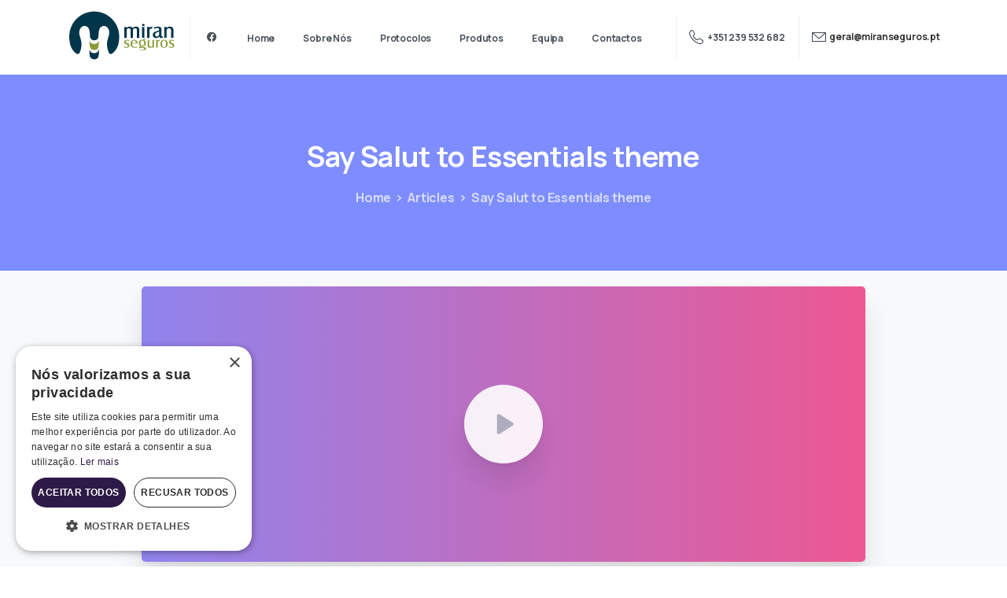

--- FILE ---
content_type: text/html; charset=UTF-8
request_url: https://miranseguros.pt/say-salut-to-the-most-advanced-theme/
body_size: 20143
content:
<!doctype html>
<html lang="en-US">
<head>
	<meta charset="UTF-8">
	<meta name="viewport" content="width=device-width, initial-scale=1, user-scalable=0">
	<link rel="profile" href="https://gmpg.org/xfn/11">
	<link rel="pingback" href="https://miranseguros.pt/xmlrpc.php" />
	<meta name='robots' content='index, follow, max-image-preview:large, max-snippet:-1, max-video-preview:-1' />

	<!-- This site is optimized with the Yoast SEO plugin v24.1 - https://yoast.com/wordpress/plugins/seo/ -->
	<title>Say Salut to Essentials theme - Miranseguros | Mediadores de Seguros</title>
	<link rel="canonical" href="https://miranseguros.pt/say-salut-to-the-most-advanced-theme/" />
	<meta property="og:locale" content="en_US" />
	<meta property="og:type" content="article" />
	<meta property="og:title" content="Say Salut to Essentials theme - Miranseguros | Mediadores de Seguros" />
	<meta property="og:description" content="Lorem Ipsum&nbsp;is simply dummy text of the printing and typesetting industry. Lorem Ipsum has been the industry&#8217;s standard dummy text ever since the 1500s, when an unknown printer took a galley of type and scrambled it to make a type..." />
	<meta property="og:url" content="https://miranseguros.pt/say-salut-to-the-most-advanced-theme/" />
	<meta property="og:site_name" content="Miranseguros | Mediadores de Seguros" />
	<meta property="article:published_time" content="2020-02-15T03:01:41+00:00" />
	<meta property="og:image" content="https://miranseguros.pt/wp-content/uploads/2020/02/software-image-1.png" />
	<meta property="og:image:width" content="1200" />
	<meta property="og:image:height" content="800" />
	<meta property="og:image:type" content="image/png" />
	<meta name="author" content="rotauto" />
	<meta name="twitter:card" content="summary_large_image" />
	<meta name="twitter:label1" content="Written by" />
	<meta name="twitter:data1" content="rotauto" />
	<meta name="twitter:label2" content="Est. reading time" />
	<meta name="twitter:data2" content="2 minutes" />
	<script type="application/ld+json" class="yoast-schema-graph">{"@context":"https://schema.org","@graph":[{"@type":"WebPage","@id":"https://miranseguros.pt/say-salut-to-the-most-advanced-theme/","url":"https://miranseguros.pt/say-salut-to-the-most-advanced-theme/","name":"Say Salut to Essentials theme - Miranseguros | Mediadores de Seguros","isPartOf":{"@id":"https://miranseguros.pt/#website"},"primaryImageOfPage":{"@id":"https://miranseguros.pt/say-salut-to-the-most-advanced-theme/#primaryimage"},"image":{"@id":"https://miranseguros.pt/say-salut-to-the-most-advanced-theme/#primaryimage"},"thumbnailUrl":"https://essentials.pixfort.com/original/wp-content/uploads/sites/4/2019/12/image-2.jpg","datePublished":"2020-02-15T03:01:41+00:00","dateModified":"2020-02-15T03:01:41+00:00","author":{"@id":"https://miranseguros.pt/#/schema/person/0e1fc948b51aced56924768de0cc6888"},"breadcrumb":{"@id":"https://miranseguros.pt/say-salut-to-the-most-advanced-theme/#breadcrumb"},"inLanguage":"en-US","potentialAction":[{"@type":"ReadAction","target":["https://miranseguros.pt/say-salut-to-the-most-advanced-theme/"]}]},{"@type":"ImageObject","inLanguage":"en-US","@id":"https://miranseguros.pt/say-salut-to-the-most-advanced-theme/#primaryimage","url":"https://essentials.pixfort.com/original/wp-content/uploads/sites/4/2019/12/image-2.jpg","contentUrl":"https://essentials.pixfort.com/original/wp-content/uploads/sites/4/2019/12/image-2.jpg"},{"@type":"BreadcrumbList","@id":"https://miranseguros.pt/say-salut-to-the-most-advanced-theme/#breadcrumb","itemListElement":[{"@type":"ListItem","position":1,"name":"Home","item":"https://miranseguros.pt/"},{"@type":"ListItem","position":2,"name":"Say Salut to Essentials theme"}]},{"@type":"WebSite","@id":"https://miranseguros.pt/#website","url":"https://miranseguros.pt/","name":"Miranseguros | Mediadores de Seguros","description":"","potentialAction":[{"@type":"SearchAction","target":{"@type":"EntryPoint","urlTemplate":"https://miranseguros.pt/?s={search_term_string}"},"query-input":{"@type":"PropertyValueSpecification","valueRequired":true,"valueName":"search_term_string"}}],"inLanguage":"en-US"},{"@type":"Person","@id":"https://miranseguros.pt/#/schema/person/0e1fc948b51aced56924768de0cc6888","name":"rotauto","sameAs":["https://linhamedieval-beta.ynexus.com"],"url":"https://miranseguros.pt/author/rotauto/"}]}</script>
	<!-- / Yoast SEO plugin. -->


<link rel="alternate" type="application/rss+xml" title="Miranseguros | Mediadores de Seguros &raquo; Feed" href="https://miranseguros.pt/feed/" />
<link rel="alternate" type="application/rss+xml" title="Miranseguros | Mediadores de Seguros &raquo; Comments Feed" href="https://miranseguros.pt/comments/feed/" />
<link rel="alternate" title="oEmbed (JSON)" type="application/json+oembed" href="https://miranseguros.pt/wp-json/oembed/1.0/embed?url=https%3A%2F%2Fmiranseguros.pt%2Fsay-salut-to-the-most-advanced-theme%2F" />
<link rel="alternate" title="oEmbed (XML)" type="text/xml+oembed" href="https://miranseguros.pt/wp-json/oembed/1.0/embed?url=https%3A%2F%2Fmiranseguros.pt%2Fsay-salut-to-the-most-advanced-theme%2F&#038;format=xml" />
<style id='wp-img-auto-sizes-contain-inline-css' type='text/css'>
img:is([sizes=auto i],[sizes^="auto," i]){contain-intrinsic-size:3000px 1500px}
/*# sourceURL=wp-img-auto-sizes-contain-inline-css */
</style>
<style id='wp-emoji-styles-inline-css' type='text/css'>

	img.wp-smiley, img.emoji {
		display: inline !important;
		border: none !important;
		box-shadow: none !important;
		height: 1em !important;
		width: 1em !important;
		margin: 0 0.07em !important;
		vertical-align: -0.1em !important;
		background: none !important;
		padding: 0 !important;
	}
/*# sourceURL=wp-emoji-styles-inline-css */
</style>
<link rel='stylesheet' id='wp-block-library-css' href='https://miranseguros.pt/wp-includes/css/dist/block-library/style.min.css?ver=6.9' type='text/css' media='all' />
<style id='safe-svg-svg-icon-style-inline-css' type='text/css'>
.safe-svg-cover{text-align:center}.safe-svg-cover .safe-svg-inside{display:inline-block;max-width:100%}.safe-svg-cover svg{height:100%;max-height:100%;max-width:100%;width:100%}

/*# sourceURL=https://miranseguros.pt/wp-content/plugins/safe-svg/dist/safe-svg-block-frontend.css */
</style>
<style id='global-styles-inline-css' type='text/css'>
:root{--wp--preset--aspect-ratio--square: 1;--wp--preset--aspect-ratio--4-3: 4/3;--wp--preset--aspect-ratio--3-4: 3/4;--wp--preset--aspect-ratio--3-2: 3/2;--wp--preset--aspect-ratio--2-3: 2/3;--wp--preset--aspect-ratio--16-9: 16/9;--wp--preset--aspect-ratio--9-16: 9/16;--wp--preset--color--black: #000000;--wp--preset--color--cyan-bluish-gray: #abb8c3;--wp--preset--color--white: #ffffff;--wp--preset--color--pale-pink: #f78da7;--wp--preset--color--vivid-red: #cf2e2e;--wp--preset--color--luminous-vivid-orange: #ff6900;--wp--preset--color--luminous-vivid-amber: #fcb900;--wp--preset--color--light-green-cyan: #7bdcb5;--wp--preset--color--vivid-green-cyan: #00d084;--wp--preset--color--pale-cyan-blue: #8ed1fc;--wp--preset--color--vivid-cyan-blue: #0693e3;--wp--preset--color--vivid-purple: #9b51e0;--wp--preset--gradient--vivid-cyan-blue-to-vivid-purple: linear-gradient(135deg,rgb(6,147,227) 0%,rgb(155,81,224) 100%);--wp--preset--gradient--light-green-cyan-to-vivid-green-cyan: linear-gradient(135deg,rgb(122,220,180) 0%,rgb(0,208,130) 100%);--wp--preset--gradient--luminous-vivid-amber-to-luminous-vivid-orange: linear-gradient(135deg,rgb(252,185,0) 0%,rgb(255,105,0) 100%);--wp--preset--gradient--luminous-vivid-orange-to-vivid-red: linear-gradient(135deg,rgb(255,105,0) 0%,rgb(207,46,46) 100%);--wp--preset--gradient--very-light-gray-to-cyan-bluish-gray: linear-gradient(135deg,rgb(238,238,238) 0%,rgb(169,184,195) 100%);--wp--preset--gradient--cool-to-warm-spectrum: linear-gradient(135deg,rgb(74,234,220) 0%,rgb(151,120,209) 20%,rgb(207,42,186) 40%,rgb(238,44,130) 60%,rgb(251,105,98) 80%,rgb(254,248,76) 100%);--wp--preset--gradient--blush-light-purple: linear-gradient(135deg,rgb(255,206,236) 0%,rgb(152,150,240) 100%);--wp--preset--gradient--blush-bordeaux: linear-gradient(135deg,rgb(254,205,165) 0%,rgb(254,45,45) 50%,rgb(107,0,62) 100%);--wp--preset--gradient--luminous-dusk: linear-gradient(135deg,rgb(255,203,112) 0%,rgb(199,81,192) 50%,rgb(65,88,208) 100%);--wp--preset--gradient--pale-ocean: linear-gradient(135deg,rgb(255,245,203) 0%,rgb(182,227,212) 50%,rgb(51,167,181) 100%);--wp--preset--gradient--electric-grass: linear-gradient(135deg,rgb(202,248,128) 0%,rgb(113,206,126) 100%);--wp--preset--gradient--midnight: linear-gradient(135deg,rgb(2,3,129) 0%,rgb(40,116,252) 100%);--wp--preset--font-size--small: 13px;--wp--preset--font-size--medium: 20px;--wp--preset--font-size--large: 36px;--wp--preset--font-size--x-large: 42px;--wp--preset--spacing--20: 0.44rem;--wp--preset--spacing--30: 0.67rem;--wp--preset--spacing--40: 1rem;--wp--preset--spacing--50: 1.5rem;--wp--preset--spacing--60: 2.25rem;--wp--preset--spacing--70: 3.38rem;--wp--preset--spacing--80: 5.06rem;--wp--preset--shadow--natural: 6px 6px 9px rgba(0, 0, 0, 0.2);--wp--preset--shadow--deep: 12px 12px 50px rgba(0, 0, 0, 0.4);--wp--preset--shadow--sharp: 6px 6px 0px rgba(0, 0, 0, 0.2);--wp--preset--shadow--outlined: 6px 6px 0px -3px rgb(255, 255, 255), 6px 6px rgb(0, 0, 0);--wp--preset--shadow--crisp: 6px 6px 0px rgb(0, 0, 0);}:where(body) { margin: 0; }.wp-site-blocks > .alignleft { float: left; margin-right: 2em; }.wp-site-blocks > .alignright { float: right; margin-left: 2em; }.wp-site-blocks > .aligncenter { justify-content: center; margin-left: auto; margin-right: auto; }:where(.is-layout-flex){gap: 0.5em;}:where(.is-layout-grid){gap: 0.5em;}.is-layout-flow > .alignleft{float: left;margin-inline-start: 0;margin-inline-end: 2em;}.is-layout-flow > .alignright{float: right;margin-inline-start: 2em;margin-inline-end: 0;}.is-layout-flow > .aligncenter{margin-left: auto !important;margin-right: auto !important;}.is-layout-constrained > .alignleft{float: left;margin-inline-start: 0;margin-inline-end: 2em;}.is-layout-constrained > .alignright{float: right;margin-inline-start: 2em;margin-inline-end: 0;}.is-layout-constrained > .aligncenter{margin-left: auto !important;margin-right: auto !important;}.is-layout-constrained > :where(:not(.alignleft):not(.alignright):not(.alignfull)){margin-left: auto !important;margin-right: auto !important;}body .is-layout-flex{display: flex;}.is-layout-flex{flex-wrap: wrap;align-items: center;}.is-layout-flex > :is(*, div){margin: 0;}body .is-layout-grid{display: grid;}.is-layout-grid > :is(*, div){margin: 0;}body{padding-top: 0px;padding-right: 0px;padding-bottom: 0px;padding-left: 0px;}a:where(:not(.wp-element-button)){text-decoration: underline;}:root :where(.wp-element-button, .wp-block-button__link){background-color: #32373c;border-width: 0;color: #fff;font-family: inherit;font-size: inherit;font-style: inherit;font-weight: inherit;letter-spacing: inherit;line-height: inherit;padding-top: calc(0.667em + 2px);padding-right: calc(1.333em + 2px);padding-bottom: calc(0.667em + 2px);padding-left: calc(1.333em + 2px);text-decoration: none;text-transform: inherit;}.has-black-color{color: var(--wp--preset--color--black) !important;}.has-cyan-bluish-gray-color{color: var(--wp--preset--color--cyan-bluish-gray) !important;}.has-white-color{color: var(--wp--preset--color--white) !important;}.has-pale-pink-color{color: var(--wp--preset--color--pale-pink) !important;}.has-vivid-red-color{color: var(--wp--preset--color--vivid-red) !important;}.has-luminous-vivid-orange-color{color: var(--wp--preset--color--luminous-vivid-orange) !important;}.has-luminous-vivid-amber-color{color: var(--wp--preset--color--luminous-vivid-amber) !important;}.has-light-green-cyan-color{color: var(--wp--preset--color--light-green-cyan) !important;}.has-vivid-green-cyan-color{color: var(--wp--preset--color--vivid-green-cyan) !important;}.has-pale-cyan-blue-color{color: var(--wp--preset--color--pale-cyan-blue) !important;}.has-vivid-cyan-blue-color{color: var(--wp--preset--color--vivid-cyan-blue) !important;}.has-vivid-purple-color{color: var(--wp--preset--color--vivid-purple) !important;}.has-black-background-color{background-color: var(--wp--preset--color--black) !important;}.has-cyan-bluish-gray-background-color{background-color: var(--wp--preset--color--cyan-bluish-gray) !important;}.has-white-background-color{background-color: var(--wp--preset--color--white) !important;}.has-pale-pink-background-color{background-color: var(--wp--preset--color--pale-pink) !important;}.has-vivid-red-background-color{background-color: var(--wp--preset--color--vivid-red) !important;}.has-luminous-vivid-orange-background-color{background-color: var(--wp--preset--color--luminous-vivid-orange) !important;}.has-luminous-vivid-amber-background-color{background-color: var(--wp--preset--color--luminous-vivid-amber) !important;}.has-light-green-cyan-background-color{background-color: var(--wp--preset--color--light-green-cyan) !important;}.has-vivid-green-cyan-background-color{background-color: var(--wp--preset--color--vivid-green-cyan) !important;}.has-pale-cyan-blue-background-color{background-color: var(--wp--preset--color--pale-cyan-blue) !important;}.has-vivid-cyan-blue-background-color{background-color: var(--wp--preset--color--vivid-cyan-blue) !important;}.has-vivid-purple-background-color{background-color: var(--wp--preset--color--vivid-purple) !important;}.has-black-border-color{border-color: var(--wp--preset--color--black) !important;}.has-cyan-bluish-gray-border-color{border-color: var(--wp--preset--color--cyan-bluish-gray) !important;}.has-white-border-color{border-color: var(--wp--preset--color--white) !important;}.has-pale-pink-border-color{border-color: var(--wp--preset--color--pale-pink) !important;}.has-vivid-red-border-color{border-color: var(--wp--preset--color--vivid-red) !important;}.has-luminous-vivid-orange-border-color{border-color: var(--wp--preset--color--luminous-vivid-orange) !important;}.has-luminous-vivid-amber-border-color{border-color: var(--wp--preset--color--luminous-vivid-amber) !important;}.has-light-green-cyan-border-color{border-color: var(--wp--preset--color--light-green-cyan) !important;}.has-vivid-green-cyan-border-color{border-color: var(--wp--preset--color--vivid-green-cyan) !important;}.has-pale-cyan-blue-border-color{border-color: var(--wp--preset--color--pale-cyan-blue) !important;}.has-vivid-cyan-blue-border-color{border-color: var(--wp--preset--color--vivid-cyan-blue) !important;}.has-vivid-purple-border-color{border-color: var(--wp--preset--color--vivid-purple) !important;}.has-vivid-cyan-blue-to-vivid-purple-gradient-background{background: var(--wp--preset--gradient--vivid-cyan-blue-to-vivid-purple) !important;}.has-light-green-cyan-to-vivid-green-cyan-gradient-background{background: var(--wp--preset--gradient--light-green-cyan-to-vivid-green-cyan) !important;}.has-luminous-vivid-amber-to-luminous-vivid-orange-gradient-background{background: var(--wp--preset--gradient--luminous-vivid-amber-to-luminous-vivid-orange) !important;}.has-luminous-vivid-orange-to-vivid-red-gradient-background{background: var(--wp--preset--gradient--luminous-vivid-orange-to-vivid-red) !important;}.has-very-light-gray-to-cyan-bluish-gray-gradient-background{background: var(--wp--preset--gradient--very-light-gray-to-cyan-bluish-gray) !important;}.has-cool-to-warm-spectrum-gradient-background{background: var(--wp--preset--gradient--cool-to-warm-spectrum) !important;}.has-blush-light-purple-gradient-background{background: var(--wp--preset--gradient--blush-light-purple) !important;}.has-blush-bordeaux-gradient-background{background: var(--wp--preset--gradient--blush-bordeaux) !important;}.has-luminous-dusk-gradient-background{background: var(--wp--preset--gradient--luminous-dusk) !important;}.has-pale-ocean-gradient-background{background: var(--wp--preset--gradient--pale-ocean) !important;}.has-electric-grass-gradient-background{background: var(--wp--preset--gradient--electric-grass) !important;}.has-midnight-gradient-background{background: var(--wp--preset--gradient--midnight) !important;}.has-small-font-size{font-size: var(--wp--preset--font-size--small) !important;}.has-medium-font-size{font-size: var(--wp--preset--font-size--medium) !important;}.has-large-font-size{font-size: var(--wp--preset--font-size--large) !important;}.has-x-large-font-size{font-size: var(--wp--preset--font-size--x-large) !important;}
:where(.wp-block-post-template.is-layout-flex){gap: 1.25em;}:where(.wp-block-post-template.is-layout-grid){gap: 1.25em;}
:where(.wp-block-term-template.is-layout-flex){gap: 1.25em;}:where(.wp-block-term-template.is-layout-grid){gap: 1.25em;}
:where(.wp-block-columns.is-layout-flex){gap: 2em;}:where(.wp-block-columns.is-layout-grid){gap: 2em;}
:root :where(.wp-block-pullquote){font-size: 1.5em;line-height: 1.6;}
/*# sourceURL=global-styles-inline-css */
</style>
<link rel='stylesheet' id='contact-form-7-css' href='https://miranseguros.pt/wp-content/plugins/contact-form-7/includes/css/styles.css?ver=6.0.2' type='text/css' media='all' />
<link rel='stylesheet' id='essentials-child-style-css' href='https://miranseguros.pt/wp-content/themes/essentials-child/style.css?ver=6.9' type='text/css' media='all' />
<style id='pix-intro-handle-inline-css' type='text/css'>

	 body:not(.render) .pix-overlay-item {
		 opacity: 0 !important;
	 }
	 body:not(.pix-loaded) .pix-wpml-header-btn {
		 opacity: 0;
	 }
		 html:not(.render) {
			 background: #FFFFFF  !important;
		 }
 		 .pix-page-loading-bg:after {
 			 content: " ";
 			 position: fixed;
 			 top: 0;
 			 left: 0;
 			 width: 100vw;
 			 height: 100vh;
 			 display: block;
 			 background: #FFFFFF !important;
 			 pointer-events: none;
 			 transform: scaleX(1);
 			 // transition: transform .2s ease-in-out;
 			 transition: transform .2s cubic-bezier(.27,.76,.38,.87);
 			 transform-origin: right center;
 			 z-index: 99999999999999999999;
 		 }
 		 body.render .pix-page-loading-bg:after {
 			 transform: scaleX(0);
 			 transform-origin: left center;
 		 }
/*# sourceURL=pix-intro-handle-inline-css */
</style>
<link rel='stylesheet' id='essentials-bootstrap-css' href='https://miranseguros.pt/wp-content/themes/essentials/inc/scss/bootstrap.min.css?ver=6.9' type='text/css' media='all' />
<link rel='stylesheet' id='pix-flickity-style-css' href='https://miranseguros.pt/wp-content/themes/essentials/css/build/flickity.min.css?ver=2.1.0' type='text/css' media='all' />
<link rel='stylesheet' id='essentials-pixicon-font-css' href='https://miranseguros.pt/wp-content/themes/essentials/css/build/pixicon-main/style.min.css?ver=2.1.0' type='text/css' media='all' />
<link rel='stylesheet' id='pix-popups-style-css' href='https://miranseguros.pt/wp-content/themes/essentials/css/jquery-confirm.min.css?ver=2.1.0' type='text/css' media='all' />
<link rel='stylesheet' id='essentials-select-css-css' href='https://miranseguros.pt/wp-content/themes/essentials/css/build/bootstrap-select.min.css?ver=2.1.0' type='text/css' media='all' />
<link rel='stylesheet' id='pix-essentials-style-2-css' href='https://miranseguros.pt/wp-content/uploads/wp-scss-cache/pix-essentials-style-2.css?ver=1756399671' type='text/css' media='all' />
<script type="text/javascript" id="jquery-core-js-extra">
/* <![CDATA[ */
var pp = {"ajax_url":"https://miranseguros.pt/wp-admin/admin-ajax.php"};
//# sourceURL=jquery-core-js-extra
/* ]]> */
</script>
<script type="text/javascript" src="https://miranseguros.pt/wp-includes/js/jquery/jquery.min.js?ver=3.7.1" id="jquery-core-js"></script>
<script type="text/javascript" src="https://miranseguros.pt/wp-includes/js/jquery/jquery-migrate.min.js?ver=3.4.1" id="jquery-migrate-js"></script>
<link rel="https://api.w.org/" href="https://miranseguros.pt/wp-json/" /><link rel="alternate" title="JSON" type="application/json" href="https://miranseguros.pt/wp-json/wp/v2/posts/1265" /><link rel='shortlink' href='https://miranseguros.pt/?p=1265' />
<meta name="generator" content="Elementor 3.34.1; features: additional_custom_breakpoints; settings: css_print_method-external, google_font-enabled, font_display-auto">
			<style>
				.e-con.e-parent:nth-of-type(n+4):not(.e-lazyloaded):not(.e-no-lazyload),
				.e-con.e-parent:nth-of-type(n+4):not(.e-lazyloaded):not(.e-no-lazyload) * {
					background-image: none !important;
				}
				@media screen and (max-height: 1024px) {
					.e-con.e-parent:nth-of-type(n+3):not(.e-lazyloaded):not(.e-no-lazyload),
					.e-con.e-parent:nth-of-type(n+3):not(.e-lazyloaded):not(.e-no-lazyload) * {
						background-image: none !important;
					}
				}
				@media screen and (max-height: 640px) {
					.e-con.e-parent:nth-of-type(n+2):not(.e-lazyloaded):not(.e-no-lazyload),
					.e-con.e-parent:nth-of-type(n+2):not(.e-lazyloaded):not(.e-no-lazyload) * {
						background-image: none !important;
					}
				}
			</style>
					<style type="text/css">
					.site-title,
			.site-description {
				position: absolute;
				clip: rect(1px, 1px, 1px, 1px);
			}
				</style>
		<link rel="icon" href="https://miranseguros.pt/wp-content/uploads/2024/05/cropped-2Ativo-42023-32x32.png" sizes="32x32" />
<link rel="icon" href="https://miranseguros.pt/wp-content/uploads/2024/05/cropped-2Ativo-42023-192x192.png" sizes="192x192" />
<link rel="apple-touch-icon" href="https://miranseguros.pt/wp-content/uploads/2024/05/cropped-2Ativo-42023-180x180.png" />
<meta name="msapplication-TileImage" content="https://miranseguros.pt/wp-content/uploads/2024/05/cropped-2Ativo-42023-270x270.png" />
		<style type="text/css" id="wp-custom-css">
			.your-phone input{
	border:0px solid white;
	box-shadow: 0 1px 3px 0 rgb(0 0 0 / 10%);
	height:calc(2.7rem+ 0rem);
	padding: 0.5625rem 1.125rem;
	max-width:344px;
	color: #495057 !important;
	font-size:0.875rem !important;
}

.your-phone input:focus{
	outline:none;
}

#caldera_form_1 .btn, .contact-btn{
	font-weight:700 !important;
	padding: 0.625rem 1.5rem !important;
  font-size: 1rem !important;
  line-height: 1.8 !important;
  border-radius: 0.25rem !important;
	box-shadow: 0 0.25rem 0.5rem rgb(0 0 0 / 5%), 0 1.5rem 2.2rem rgb(0 0 0 / 10%) !important;
	color:white !important;
	border:solid 1px #82952d !important;
	background-color:#82952d !important;
}

.pix-feature-list{height:200px !important;
align-items: flex-start !important;}

.navbar .pix-secondary-nav-line .nav-style-megamenu>li.nav-item .nav-link span:after, .btn-underline-primary span:before{background-color:#82952D !important}

.desde {
	font-size:14px;
	display:block;
}

#custom_color a{
	background-color:#2E1A46
}

.protocolos-header img {
	position:absolute;
	bottom:-32px;
	left:0;
	max-width:100px;
}

.pix-nav-link span, .pix-header-phone, .pix-header-text{font-size: 12px !important;}
.leads-btn {text-align:center !important;}

.produtos-card{
	background-color:#223249; 
	padding:55px 20px 20px; 
	font-family:'Manrope';

}

.produtos-card-main {
	background:url("https://miranseguros.pt/wp-content/uploads/2022/02/chat-grey.svg");
	position: absolute;
	top: -65px; 
	right: 12px; 
	padding: 20px 20px 55px 20px;
	background-size: 100% 100%;
	margin-top: 0px; 
	color: #223249; 
	text-transform: none; 
	font-weight: 700; 
	font-size: 14px; 
	text-align: center; 
	background-repeat: no-repeat; 
	line-height: 1.2; 
	z-index:2;
}

.produtos-card-main span {
	display:block; 
	color:#212529; 
	font-size:18px;
	font-weight:bold;
}
.fix-height h2 {
	font-size:20px;
	color:#fff;
	font-weight:bold; 
	text-transform:uppercase;
}

.fix-height{
	min-height:100px;
}

.produtos-card-main-btn {
	position:relative;
	background-color:#82952D;
	color:#fff;
	padding:5px 30px;
	display:inline-block;
	box-sizing:border-box;
	vertical-align:middle;
	text-align:center;
	font-weight:bold;
	text-transform:uppercase;
	font-size:12px;
	border-radius:0.25rem;
	letter-spacing:1px;
	transition: .1s ease-in-out;
}

.produtos-card-main-btn:hover{
	color:#fff;
	background-color:#212529;
}

.produtos-card-main-btn:hover .button-arrow{
	right:-23px;;
}

.produtos-card-main-btn .button-arrow{
	position:absolute;
	top:0;
	right:-18px;
	transition: all 0.2s;
	display: flex;
  justify-content: center;
  align-items: center;
  flex-direction: column;
  height: 100%;
}

div.wpforms-container-full .wpforms-form input.wpforms-field-medium{
	max-width:100% !important;
}

.leads-btn {
	border-radius:0.25rem !important;
	border: solid 1px #82952d !important;
	background-color: #82952d !important;
	color: #fff !important;
	font-weight: 700 !important;
}

.wpforms-submit-container {
	text-align:center !important;
}

@media screen and (max-width:991px){
	.protocolos-header img {
	position:absolute;
	bottom:auto;
	left:80px;
	max-width:120px;
}
	.leads-btn input{
		font-size:13px !important;
	}
	#caldera_form_1 .btn{
		padding:7px;
	}
	
	.popmake-title{
		font-size:24px !important;
	}
}		</style>
		<script>
	var queryString = new URL(window.location).search;
	document.querySelectorAll("[href]").forEach(link => {
		try
		{ 
			if (link.href.startsWith("/") || link.href.startsWith(".") || link.href.indexOf("vitorinos") !== -1 || link.href.includes("#") == false) 
			{				
				var current = link.href;
				link.href = current + queryString;
			}
			
			//Teve de ser feito por causa das MODALS
			if(link.href.includes("#"))
			{
				var current = link.href;
				link.href = current.substring(current.indexOf("#"));
			}
		}
		catch(e){}
	});

	var local = window.location.href;
	var result = local.replace(/\//g, "«").replace(/\?/g, "»");
	//console.log(result);

	var sid = /SESS\w*ID=([^;]+)/i.test(document.cookie) ? RegExp.$1 : false;
	//console.log(sid);

	var track = new Image();
	track.src="https://api.vitorinos.pt/api/analytics/ins/"+result+"/Entrou%20na%20Pagina/"+sid;

</script>

<!-- Google tag (gtag.js) --> <script async src="https://www.googletagmanager.com/gtag/js?id=G-G849Z9X2SX"></script> <script> window.dataLayer = window.dataLayer || []; function gtag(){dataLayer.push(arguments);} gtag('js', new Date()); gtag('config', 'G-G849Z9X2SX'); </script>

<script type="text/javascript">
    (function(c,l,a,r,i,t,y){
        c[a]=c[a]||function(){(c[a].q=c[a].q||[]).push(arguments)};
        t=l.createElement(r);t.async=1;t.src="https://www.clarity.ms/tag/"+i;
        y=l.getElementsByTagName(r)[0];y.parentNode.insertBefore(t,y);
    })(window, document, "clarity", "script", "eco3rvzih3");
</script>

<!-- Cookies Code Start -->

<script type="text/javascript" charset="UTF-8" src="//cdn.cookie-script.com/s/f579cbedde67a9c161a95faa73c618d4.js"></script>

<!-- Cookies Code End -->
</head>
<body class="wp-singular post-template-default single single-post postid-1265 single-format-video wp-theme-essentials wp-child-theme-essentials-child elementor-default elementor-kit-7" style="">
<div class="pix-page-loading-bg"></div>
<div class="pix-loading-circ-path"></div>
<div id="page" class="site bg-white">
	 <div class="pix-topbar position-relative pix-header-desktop pix-topbar-normal  bg-gray-8  text-white sticky-top2 p-sticky" style="z-index:999998;" >
     <div class="container">
         <div class="row d-flex align-items-center align-items-stretch">
                          <div class="col-12 col-lg-6 column  text-left justify-content-start py-md-0 d-flex align-items-center">
 				             </div>

                                       <div class="col-12 col-lg-6 column text-right justify-content-end  py-md-0 d-flex align-items-center justify-content-end">
 				             </div>

         </div>
              </div>
      </div>

        <header
            id="masthead"
            class="pix-header  pix-header-desktop d-inline-block pix-header-normal pix-scroll-shadow  header-scroll pix-header-container-area bg-white"
            data-text="heading-default"
            data-text-scroll="heading-default"
            data-bg-class="bg-white"
            data-scroll-class="bg-white "
            data-scroll-color="" >
            <div class="container">
                <nav class="navbar pix-main-menu navbar-hover-drop navbar-expand-lg navbar-light ">
                        <div class="slide-in-container d-flex align-items-center">
        <div class="d-inline-block animate-in slide-in-container" data-anim-type="slide-in-up" style="">
                                    <a class="navbar-brand" href="https://miranseguros.pt/" target="" rel="home">
                            <img class="" height="68" width="" src="https://miranseguros.pt/wp-content/uploads/2022/05/Logo-01.svg" alt="Miranseguros | Mediadores de Seguros" style="height:68px;width:auto;" >
                                                    </a>
                                </div>
    </div>
            <span class="mx-1"></span>
                <div class="d-inline-flex pix-px-5 mx-1">
            <div class="bg-gray-2 pix-header-divider   pix-sm" data-color="gray-2" data-scroll-color=""></div>
                    </div>
            <div class="pix-px-5 d-inline-block2 d-inline-flex align-items-between pix-social text-18  animate-in" data-anim-type="fade-in-up">
                    <a class="d-flex align-items-center pix-header-text text-heading-default" target="_blank"  href="https://www.facebook.com/Miranseguros-Lda-312530165436551" title="Facebook"><i class="pixicon-facebook3 px-2" ></i></a>
                </div>
    <div id="navbarNav-272" class="collapse navbar-collapse align-self-stretch pix-secondary-nav-line  justify-content-center "><ul id="menu-onepage-menu" class="navbar-nav nav-style-megamenu align-self-stretch align-items-center "><li itemscope="itemscope" itemtype="https://www.schema.org/SiteNavigationElement" id="menu-item-3677" class="menu-item menu-item-type-custom menu-item-object-custom menu-item-3677 nav-item dropdown d-lg-flex nav-item-display align-self-stretch overflow-visible align-items-center"><a title="Home" class="text-heading-default font-weight-bold pix-nav-link  nav-link animate-in" target="_self" href="#" data-anim-type="fade-in"><span class="pix-dropdown-title text-sm  pix-header-text">Home</span></a></li>
<li itemscope="itemscope" itemtype="https://www.schema.org/SiteNavigationElement" id="menu-item-3678" class="menu-item menu-item-type-custom menu-item-object-custom menu-item-3678 nav-item dropdown d-lg-flex nav-item-display align-self-stretch overflow-visible align-items-center"><a title="Sobre Nós" class="text-heading-default font-weight-bold pix-nav-link  nav-link animate-in" target="_self" href="#sobre-nos" data-anim-type="fade-in"><span class="pix-dropdown-title text-sm  pix-header-text">Sobre Nós</span></a></li>
<li itemscope="itemscope" itemtype="https://www.schema.org/SiteNavigationElement" id="menu-item-3903" class="protocolos-header menu-item menu-item-type-custom menu-item-object-custom menu-item-3903 nav-item dropdown d-lg-flex nav-item-display align-self-stretch overflow-visible align-items-center"><a title="Protocolos" class="text-heading-default font-weight-bold pix-nav-link  nav-link animate-in" target="_self" href="#protocolos" data-anim-type="fade-in"><span class="pix-dropdown-title text-sm protocolos-header pix-header-text">Protocolos</span></a></li>
<li itemscope="itemscope" itemtype="https://www.schema.org/SiteNavigationElement" id="menu-item-3679" class="menu-item menu-item-type-custom menu-item-object-custom menu-item-3679 nav-item dropdown d-lg-flex nav-item-display align-self-stretch overflow-visible align-items-center"><a title="Produtos" class="text-heading-default font-weight-bold pix-nav-link  nav-link animate-in" target="_self" href="#produtos" data-anim-type="fade-in"><span class="pix-dropdown-title text-sm  pix-header-text">Produtos</span></a></li>
<li itemscope="itemscope" itemtype="https://www.schema.org/SiteNavigationElement" id="menu-item-3680" class="menu-item menu-item-type-custom menu-item-object-custom menu-item-3680 nav-item dropdown d-lg-flex nav-item-display align-self-stretch overflow-visible align-items-center"><a title="Equipa" class="text-heading-default font-weight-bold pix-nav-link  nav-link animate-in" target="_self" href="#equipa" data-anim-type="fade-in"><span class="pix-dropdown-title text-sm  pix-header-text">Equipa</span></a></li>
<li itemscope="itemscope" itemtype="https://www.schema.org/SiteNavigationElement" id="menu-item-3681" class="menu-item menu-item-type-custom menu-item-object-custom menu-item-3681 nav-item dropdown d-lg-flex nav-item-display align-self-stretch overflow-visible align-items-center"><a title="Contactos" class="text-heading-default font-weight-bold pix-nav-link  nav-link animate-in" target="_self" href="#contactos" data-anim-type="fade-in"><span class="pix-dropdown-title text-sm  pix-header-text">Contactos</span></a></li>
</ul></div>        <span class="mx-1"></span>
                <div class="d-inline-flex pix-px-5 mx-1">
            <div class="bg-gray-2 pix-header-divider   pix-sm" data-color="gray-2" data-scroll-color=""></div>
                    </div>
                <span class="mx-1"></span>
                <a data-anim-type="disabled" href="tel:+351239532682" class="pix-header-phone text-sm d-inline-block2 pix-header-text d-inline-flex align-items-center pix-py-5 text-heading-default font-weight-bold mb-0" style="" ><i class="pixicon-phone text-18 pix-mr-5 pix-header-icon-style"></i> +351 239 532 682</a>
                <span class="mx-1"></span>
                <div class="d-inline-flex pix-px-5 mx-1">
            <div class="bg-gray-2 pix-header-divider   pix-sm" data-color="gray-2" data-scroll-color=""></div>
                    </div>
                <span class="mx-1"></span>
                <div data-anim-type="disabled" class="d-inline-flex line-height-1 align-items-center text-sm pix-header-text pix-py-5 text-heading-default font-weight-bold mb-0">
                            <i class="pixicon-email-1 text-18 pix-mr-5 pix-header-icon-style"></i>
                        <span class="line-height-1"><a href="mailto:geral@miranseguros.pt" target="_blank">geral@miranseguros.pt</a></span>
        </div>
                        </nav>
                
            </div>
                            <div class="pix-header-border bg-gray-2" style="width:100%;height:1px;"></div>
                    </header>
        
    <header id="mobile_head" class="pix-header pix-header-mobile d-inline-block pix-header-normal pix-scroll-shadow sticky-top header-scroll2 bg-white" style="">
         <div class="container">
             <nav class="navbar navbar-hover-drop navbar-expand-lg2 navbar-light d-inline-block2 ">
    				    <div class="slide-in-container d-flex align-items-center">
        <div class="d-inline-block animate-in slide-in-container" data-anim-type="slide-in-up" style="">
                                    <a class="navbar-brand" href="https://miranseguros.pt/" target="" rel="home">
                            <img class="" height="50" width="" src="https://miranseguros.pt/wp-content/uploads/2022/05/Logo-01.svg" alt="Miranseguros | Mediadores de Seguros" style="height:50px;width:auto;" >
                                                    </a>
                                </div>
    </div>
                <button class="navbar-toggler hamburger--spin hamburger small-menu-toggle" type="button" data-toggle="collapse" data-target="#navbarNav-844" aria-controls="navbarNav-844" aria-expanded="false" aria-label="Toggle navigation">
                <span class="hamburger-box">

                    <span class="hamburger-inner bg-heading-default">
                        <span class="hamburger-inner-before bg-heading-default"></span>
                        <span class="hamburger-inner-after bg-heading-default"></span>
                    </span>

                </span>
            </button>
            <div id="navbarNav-844" class="collapse navbar-collapse align-self-stretch   "><ul id="menu-onepage-menu-1" class="navbar-nav nav-style-megamenu align-self-stretch align-items-center "><li itemscope="itemscope" itemtype="https://www.schema.org/SiteNavigationElement" class="menu-item menu-item-type-custom menu-item-object-custom menu-item-3677 nav-item dropdown d-lg-flex nav-item-display align-self-stretch overflow-visible align-items-center"><a title="Home" class="text-heading-default font-weight-bold pix-nav-link  nav-link animate-in" target="_self" href="#" data-anim-type="fade-in"><span class="pix-dropdown-title text-sm  pix-header-text">Home</span></a></li>
<li itemscope="itemscope" itemtype="https://www.schema.org/SiteNavigationElement" class="menu-item menu-item-type-custom menu-item-object-custom menu-item-3678 nav-item dropdown d-lg-flex nav-item-display align-self-stretch overflow-visible align-items-center"><a title="Sobre Nós" class="text-heading-default font-weight-bold pix-nav-link  nav-link animate-in" target="_self" href="#sobre-nos" data-anim-type="fade-in"><span class="pix-dropdown-title text-sm  pix-header-text">Sobre Nós</span></a></li>
<li itemscope="itemscope" itemtype="https://www.schema.org/SiteNavigationElement" class="protocolos-header menu-item menu-item-type-custom menu-item-object-custom menu-item-3903 nav-item dropdown d-lg-flex nav-item-display align-self-stretch overflow-visible align-items-center"><a title="Protocolos" class="text-heading-default font-weight-bold pix-nav-link  nav-link animate-in" target="_self" href="#protocolos" data-anim-type="fade-in"><span class="pix-dropdown-title text-sm protocolos-header pix-header-text">Protocolos</span></a></li>
<li itemscope="itemscope" itemtype="https://www.schema.org/SiteNavigationElement" class="menu-item menu-item-type-custom menu-item-object-custom menu-item-3679 nav-item dropdown d-lg-flex nav-item-display align-self-stretch overflow-visible align-items-center"><a title="Produtos" class="text-heading-default font-weight-bold pix-nav-link  nav-link animate-in" target="_self" href="#produtos" data-anim-type="fade-in"><span class="pix-dropdown-title text-sm  pix-header-text">Produtos</span></a></li>
<li itemscope="itemscope" itemtype="https://www.schema.org/SiteNavigationElement" class="menu-item menu-item-type-custom menu-item-object-custom menu-item-3680 nav-item dropdown d-lg-flex nav-item-display align-self-stretch overflow-visible align-items-center"><a title="Equipa" class="text-heading-default font-weight-bold pix-nav-link  nav-link animate-in" target="_self" href="#equipa" data-anim-type="fade-in"><span class="pix-dropdown-title text-sm  pix-header-text">Equipa</span></a></li>
<li itemscope="itemscope" itemtype="https://www.schema.org/SiteNavigationElement" class="menu-item menu-item-type-custom menu-item-object-custom menu-item-3681 nav-item dropdown d-lg-flex nav-item-display align-self-stretch overflow-visible align-items-center"><a title="Contactos" class="text-heading-default font-weight-bold pix-nav-link  nav-link animate-in" target="_self" href="#contactos" data-anim-type="fade-in"><span class="pix-dropdown-title text-sm  pix-header-text">Contactos</span></a></li>
</ul></div>             </nav>
                      </div>
                      <div class="pix-header-border bg-gray-2" style="width:100%;height:1px;"></div>
              </header>
    

    <div class="pix-main-intro pix-intro-1 bg-primary">
        <div class="pix-intro-img jarallax" data-jarallax data-speed="0.5" >
    		    	</div>

        <div class="container pix-intro-container pix-dark">
            <div class="pix-main-intro-placeholder"></div>

            <div class="row d-flex h-100 justify-content-center">


                <div class="col-xs-12 col-lg-12">
                    <div class="text-center my-2">
    					                                        <h1 class="pix-sliding-headline h3 text-heading-default font-weight-bold" data-class="text-heading-default">Say Salut to Essentials theme</h1>
                                                                        <div>
                                	        <nav class="text-center" aria-label="breadcrumb">
	        	<ol class="breadcrumb px-0 justify-content-center">
	        		<li class="breadcrumb-item animate-in" data-anim-type="fade-in-left" data-anim-delay="500"><a class="text-body-default" href="https://miranseguros.pt/">Home</a></li>
										<li class="breadcrumb-item animate-in" data-anim-type="fade-in-left" data-anim-delay="550">
								<span><i class="pixicon-angle-right text-body-default font-weight-bold mr-2" style="position:relative;top:2px;"></i></span>
								<a class="text-body-default" href="https://miranseguros.pt/category/articles/">Articles</a>
							</li>
								            <li class="breadcrumb-item text-body-default active animate-in" data-anim-type="fade-in-left" data-anim-delay="600" aria-current="page">
	            <span><i class="pixicon-angle-right font-weight-bold mr-2" style="position:relative;top:2px;"></i></span>
	            Say Salut to Essentials theme	            </li>
							</ol>
	        </nav>
			                                </div>
                                                    </div>
                </div>


            </div>
        </div>
        <div class="">
    	        </div>
    </div>




<div id="content" class="site-content bg-gray-1 pix-pt-20" style="" >
	<div class="container">
		<div class="row">

				<div class="col-12 col-lg-10 offset-lg-1">
		<div id="primary" class="content-area">
			<main id="main" class="site-main">

				<article id="post-1265" class="post-1265 post type-post status-publish format-video hentry category-articles category-post-types tag-design tag-products tag-wordpress post_format-post-format-video">
									<div class="post-thumbnail">
					        <div class="card rounded-xl pix-hover-item shadow-lg  overflow-hidden text-white2 h-100">
                                <div class="d-inline-block w-100 h-100 bg-gradient-primary" style="min-height:350px;"></div>
                                <div class="card-img-overlay h-100 d-flex flex-column justify-content-end">
                <div class="overflow-hidden2">
                                                    <div class="pix-post-format-btn text-center d-inline-block2 d-flex justify-content-center">
                                    <a href="#" data-aspect="embed-responsive-16by9" data-content="&lt;iframe width=&quot;560&quot; height=&quot;315&quot; src=&quot;https://www.youtube.com/embed/uM4InNEGHkM&quot; frameborder=&quot;0&quot; allow=&quot;accelerometer; autoplay; encrypted-media; gyroscope; picture-in-picture&quot; allowfullscreen&gt;&lt;/iframe&gt;" class="pix-video-popup pix-post-format-a d-inline-block rounded-circle align-self-center scale shadow-lg shadow-hover-lg bg-white pix-p-10 d-flex align-items-center justify-content-center">
                                        <svg xmlns="http://www.w3.org/2000/svg" viewBox="0 0 24 24" ><path d="M8 6.82v10.36c0 .79.87 1.27 1.54.84l8.14-5.18c.62-.39.62-1.29 0-1.69L9.54 5.98C8.87 5.55 8 6.03 8 6.82z"/></svg>
                                    </a>
                                </div>
                                                </div>
            </div>
        </div>
        				</div><!-- .post-thumbnail -->
							</article>
			</main>
		</div>
	</div>

<div class="col-12 col-md-2 col-lg-1 offset-lg-1 ">
	<div class="pix-my-20 pix-post-meta-box sticky-top pix-sticky-top-adjust" style="top:120px;">
							<div class="bg-white shadow-sm rounded-lg w-100 pix-py-10 pix-mb-10 text-center line-height-1">
				<a href="#" class="d-inline-block position-relative text-xs align-items-center pixfort-likes" id="pixfort-likes-1265" title="Like this"><span class="pixfort-likes-small d-flex align-items-center justify-content-center text-right text-xs text-body-default svg-body-default "><span class="pixfort-likes-icon d-inline-block pix-pr-5"><svg height="16" viewBox="0 0 18 16" width="18" xmlns="http://www.w3.org/2000/svg"><path d="m.22464899 6.06896552c1.01092043 3.75172414 5.64430577 7.53103448 8.42433697 9.79310348.11232449.0827586.22464899.137931.3650546.137931.14040562 0 .25273011-.0551724.3650546-.137931 4.85803434-4 7.60998444-7.17241383 8.39625584-9.73793107.0561623-.19310345.1123245-.4137931.1684868-.63448276v-.08275862c.0280811-.22068965.0561622-.44137931.0561622-.63448276v-.0275862-.02758621c0-2.59310345-2.1341654-4.68965517-4.773791-4.68965517-1.6848673 0-3.28549137.85517241-4.21216844 2.12413793-.95475819-1.29655173-2.55538221-2.15172414-4.24024961-2.15172414-2.58346334 0-4.66146646 1.95862069-4.77379095 4.49655172v.08275862.05517242.05517241c0 .46896552.08424337.96551724.22464899 1.37931035zm1.35035101-1.21735262v-.02580645c.05294118-1.83225806 1.56176471-3.27741935 3.44117647-3.27741935 1.50882353 0 2.93823529.9032258 3.44117647 2.16774193.05294118.20645162.21176471.36129032.42352941.41290323.26470589.0516129.50294118-.10322581.58235294-.33548387.50294118-1.29032258 1.98529411-2.24516129 3.49411761-2.24516129 1.9058824 0 3.4411765 1.49677419 3.4411765 3.35483871v.0516129c0 .15483871-.0264706.30967742-.0529412.46451613v.0516129c-.0264706.15483871-.0794117.33548387-.1058823.49032258-.6617647 2.09032258-3.0970588 4.90322578-7.25294119 8.33548388-2.54117647-2.0645161-6.43235295-5.31612904-7.25294118-8.38709678-.10588235-.33548387-.15882353-.67096774-.15882353-1.00645161 0 0 0-.02580646 0-.05161291z" fill="#bbb"/></svg></span><span class="pixfort-likes-count align-middle font-weight-bold" data-count="0">-</span></span></a>			</div>
						</div>
</div>
<div class="col-12 col-md-8 offset-md-22 ">
	<div class="content-area pix-post-area">
		<main class="site-main post-full-width">
			<article class="post-1265 post type-post status-publish format-video hentry category-articles category-post-types tag-design tag-products tag-wordpress post_format-post-format-video">
				<header class="entry-header">
					
						<div class="entry-meta pix-post-meta-inner d-flex align-items-center pix-my-20">
							<div class="pix-post-meta-author text-heading-default font-weight-bold">
								<a href="https://miranseguros.pt/author/rotauto/" class="pix-post-entry-author text-heading-default font-weight-bold">
									<img class="pix_blog_md_avatar pix-mr-10 shadow" src="https://secure.gravatar.com/avatar/95a3c24d248382287d90c8cfefd1ef2c4b5d70392c31a503a4b4e5ca8e5c948f?s=80&#038;d=mm&#038;r=g" width="40" height="40" alt="rotauto">
									<span class="text-sm">rotauto</span>
								</a>
							</div>
							<div class="flex-fill text-right mr-2">
								<div class="pix-post-meta-badges">
								<a href="https://miranseguros.pt/category/articles/" target="_self"><span class="d-inline-block mr-1 "  ><span class="badge font-weight-bold bg-primary-light  " style="font-size:12px; padding:5px 10px;line-height:14px;"><span class="text-primary" style="">Articles</span></span></span></a><a href="https://miranseguros.pt/category/post-types/" target="_self"><span class="d-inline-block mr-1 "  ><span class="badge font-weight-bold bg-primary-light  " style="font-size:12px; padding:5px 10px;line-height:14px;"><span class="text-primary" style="">Post Types</span></span></span></a>								</div>
							</div>
							<div class="pix-post-meta-date flex-fill2 text-right text-body-default text-sm">

								<a class="pix-post-entry-date mb-0 d-inline-block text-body-default svg-body-default" href="https://miranseguros.pt/say-salut-to-the-most-advanced-theme/">
									<span class="pr-1">
										<svg xmlns="http://www.w3.org/2000/svg" width="18" height="18" viewBox="0 0 18 18">
  <path fill="#BBB" d="M9,0 C13.95,0 18,4.05 18,9 C18,13.95 13.95,18 9,18 C4.05,18 0,13.95 0,9 C0,4.05 4.05,0 9,0 Z M9,16.2 C12.96,16.2 16.2,12.96 16.2,9 C16.2,5.04 12.96,1.8 9,1.8 C5.04,1.8 1.8,5.04 1.8,9 C1.8,12.96 5.04,16.2 9,16.2 Z M12.6,9.4 C13.26,9.4 13.8,9.64 13.8,10.3 C13.8,10.96 13.26,11.2 12.6,11.2 L7.8,11.2 L7.8,5.8 C7.8,5.14 8.04,4.6 8.7,4.6 C9.36,4.6 9.6,5.14 9.6,5.8 L9.6,9.4 L12.6,9.4 Z"/>
</svg>
									</span>
									<span class="text-xs font-weight-bold">February 15, 2020</span>
								</a>

							</div>
						</div><!-- .entry-meta -->
									</header><!-- .entry-header -->

				<div class="entry-content" id="pix-entry-content">
					<p><strong>Lorem Ipsum</strong>&nbsp;is simply dummy text of the printing and typesetting industry. Lorem Ipsum has been the industry&#8217;s standard dummy text ever since the 1500s, when an unknown printer took a galley of type and scrambled it to make a type specimen book. It has survived not only five centuries, but also the leap into electronic typesetting, remaining essentially unchanged. It was popularised in the 1960s with the release of Letraset sheets containing Lorem Ipsum passages, and more recently with desktop publishing software like Aldus PageMaker including versions of Lorem Ipsum.</p>
<p>It is a long established fact that a reader will be distracted by the readable content of a page when looking at its layout. The point of using Lorem Ipsum is that it has a more-or-less normal distribution of letters, as opposed to using &#8216;Content here, content here&#8217;, making it look like readable English. Many desktop publishing packages and web page editors now use Lorem Ipsum as their default model text, and a search for &#8216;lorem ipsum&#8217; will uncover many web sites still in their infancy. Various versions have evolved over the years, sometimes by accident, sometimes on purpose (injected humour and the like).</p>
<p></p>


<div style="height:38px" aria-hidden="true" class="wp-block-spacer"></div>



<figure class="wp-block-image alignwide size-large is-style-default"><img decoding="async" src="https://essentials.pixfort.com/original/wp-content/uploads/sites/4/2019/12/image-2.jpg" alt="" class="wp-image-312" /><figcaption>This is a simple text</figcaption></figure>



<div style="height:38px" aria-hidden="true" class="wp-block-spacer"></div>



<p>Contrary to popular belief, Lorem Ipsum is not simply random text. It has roots in a piece of classical Latin literature from 45 BC, making it over 2000 years old. Richard McClintock, a Latin professor at Hampden-Sydney College in Virginia, looked up one of the more obscure Latin words, consectetur, from a Lorem Ipsum passage, and going through the cites of the word in classical literature, discovered the undoubtable source. Lorem Ipsum comes from sections 1.10.32 and 1.10.33 of &#8220;de Finibus Bonorum et Malorum&#8221; (The Extremes of Good and Evil) by Cicero, written in 45 BC. This book is a treatise on the theory of ethics, very popular during the Renaissance. The first line of Lorem Ipsum, &#8220;Lorem ipsum dolor sit amet..&#8221;, comes from a line in section 1.10.32.</p>



<div style="height:38px" aria-hidden="true" class="wp-block-spacer"></div>



<div class="wp-block-media-text alignwide"><figure class="wp-block-media-text__media"><img decoding="async" src="https://essentials.pixfort.com/original/wp-content/uploads/sites/4/2019/12/image-3.jpg" alt="" class="wp-image-316" /></figure><div class="wp-block-media-text__content">
<h4 class="wp-block-heading"><strong>Get the most advanced WordPress theme.</strong></h4>



<div style="height:20px" aria-hidden="true" class="wp-block-spacer"></div>



<p>The wait is over. Design better and spend less time without restricting creative freedom. Combine seamlessly fitting layouts, customize everything.</p>
</div></div>



<div style="height:45px" aria-hidden="true" class="wp-block-spacer"></div>



<p>The standard chunk of Lorem Ipsum used since the 1500s is reproduced below for those interested. Sections 1.10.32 and 1.10.33 from &#8220;de Finibus Bonorum et Malorum&#8221; by Cicero are also reproduced in their exact original form, accompanied by English versions from the 1914 translation by H. Rackham.</p>
<span class="cp-load-after-post"></span>								<div class="clearfix w-100"></div>
								<div class="pix-py-20 pix-post-tags">
																			<a href="https://miranseguros.pt/tag/design/" class="btn btn-sm btn-white shadow-sm shadow-hover-sm text-xs2 text-body-default fly-sm pix-mr-10 pix-mb-10 font-weight-bold">Design</a>
																				<a href="https://miranseguros.pt/tag/products/" class="btn btn-sm btn-white shadow-sm shadow-hover-sm text-xs2 text-body-default fly-sm pix-mr-10 pix-mb-10 font-weight-bold">Products</a>
																				<a href="https://miranseguros.pt/tag/wordpress/" class="btn btn-sm btn-white shadow-sm shadow-hover-sm text-xs2 text-body-default fly-sm pix-mr-10 pix-mb-10 font-weight-bold">WordPress</a>
																		</div>
													</div><!-- .entry-content -->
				
				            <div class="pix_post_social text-center pix-py-20">
                <a class="btn btn-link pix-social-facebook text-sm font-weight-bold text-body-default pix-px-10" href="http://www.facebook.com/sharer.php?u=https://miranseguros.pt/say-salut-to-the-most-advanced-theme/&t=Say Salut to Essentials theme" target="blank"><i class="pixicon-facebook pix-pr-10 text-24"></i>Share on Facebook</a>
                <a class="btn btn-link pix-social-twitter text-sm font-weight-bold text-body-default pix-px-10" title="Click to share this post on Twitter" href="http://twitter.com/intent/tweet?text=Say Salut to Essentials theme https://miranseguros.pt/say-salut-to-the-most-advanced-theme/" target="_blank"><i class="pixicon-twitter pix-pr-10 text-24"></i>Share on twitter</a>
            </div>
            				</article><!-- #post-1265 -->

			</main><!-- #main -->
		</div><!-- #primary -->
	</div>


	
	<!-- Post navigation -->
	<div class="col-12">
		
	<nav class="navigation post-navigation" aria-label="Continue Reading">
		<h2 class="screen-reader-text">Continue Reading</h2>
		<div class="nav-links"><div class="nav-previous"><a href="https://miranseguros.pt/its-time-to-say-hello-to-essentials-theme/" rel="prev"><div class="card shadow-hover-sm shadow-sm d-inline-block m-3 bg-white pix-hover-item">
    					  <div class="card-body pix-pl-20 pix-pr-10 pix-py-10">
    						  <div class="d-flex justify-content-between align-items-center">
    							<i class="pixicon-angle-left text-body-default font-weight-bold mr-3 pix-hover-left"></i>
    							<div class="card-btn-content">
    							<div class="text-body-default text-xs line-height-1">Previous post</div>
    							<p class="card-title mb-0 text-heading-default font-weight-bold line-height-1 truncate-150">It&#8217;s time to say Hello to Essentials theme</p>
    							</div>
    							<div></div>
    						</div>
    					  </div>
    					</div></a></div><div class="nav-next"><a href="https://miranseguros.pt/hello-world/" rel="next"><div class="card shadow-hover-sm shadow-sm d-inline-block m-3 bg-white pix-hover-item">
    					  <div class="card-body pix-pl-10 pix-pr-20 pix-py-10">
    						  <div class="d-flex justify-content-between align-items-center">
    							<div></div>
    							<div class="card-btn-content">
    							<div class="text-body-default text-xs line-height-1">Next post</div>
    							<p class="card-title mb-0 text-heading-default font-weight-bold line-height-1 text-left truncate-150">Hello world!</p>
    							</div>
    							<i class="pixicon-angle-right text-body-default font-weight-bold ml-3 pix-hover-right"></i>
    						</div>
    					  </div>
    					</div></a></div></div>
	</nav>	</div>

	    		<div class="col-12">
    		<h5 class="pix-py-50 text-center"><span class="my-2 d-inline-block text-heading-default"><strong>Related Posts</strong></span></h5>
    		</div>
                    			<div class="col-12 col-md-6 col-lg-3 pb-5 pix-related-items">
                        <article id="post-1217" class="h-100 align-self-stretch post-1217 post type-post status-publish format-audio hentry category-articles category-post-types tag-design tag-products tag-wordpress post_format-post-format-audio pix-pb-60 d-block position-relative animate-in" data-anim-type="fade-in-up" data-anim-delay="300"><div class="d-inline-block position-relative w-100 h-100"><div class="card w-100 h-100 bg-black pix-hover-item rounded-lg shadow-sm shadow-hover-sm fly-sm position-relative overflow-hidden pix-dark fly-sm2 overflow-hidden shadow-lg2 shadow-hover-lg2 row no-gutters flex-column flex-md-row"><div class="card-img pix-bg-image d-inline-block w-100 h-100 bg-gradient-primary" style="max-height:100% !important;"></div><div class="card-img-overlay2 pix-post-meta-element pix-post-meta-full-img d-inline-block w-100 pix-img-overlay pix-p-20 d-flex align-items-end"><div class="w-100 d-flex align-items-start flex-column h-100"><div class="d-flex align-items-start w-100 mb-auto"><div class="w-100"><div class="entry-meta pix-fade-in d-flex align-items-center"><div class="flex-fill text-left"><a href="https://miranseguros.pt/author/rotauto/" class="pix-post-meta-author text-heading-default font-weight-bold" data-toggle="tooltip" data-placement="right" title="By rotauto"><img class="pix_blog_sm_avatar shadow" src="https://secure.gravatar.com/avatar/95a3c24d248382287d90c8cfefd1ef2c4b5d70392c31a503a4b4e5ca8e5c948f?s=36&#038;d=mm&#038;r=g" alt="rotauto"></a></div><div class="flex-fill2 text-right text-sm"><a href="#" class="d-inline-block position-relative text-xs align-items-center pixfort-likes" id="pixfort-likes-1217" title="Like this"><span class="pixfort-likes-small d-flex align-items-center justify-content-center text-right text-xs text-body-default svg-body-default "><span class="pixfort-likes-icon d-inline-block pix-pr-5"><svg height="16" viewBox="0 0 18 16" width="18" xmlns="http://www.w3.org/2000/svg"><path d="m.22464899 6.06896552c1.01092043 3.75172414 5.64430577 7.53103448 8.42433697 9.79310348.11232449.0827586.22464899.137931.3650546.137931.14040562 0 .25273011-.0551724.3650546-.137931 4.85803434-4 7.60998444-7.17241383 8.39625584-9.73793107.0561623-.19310345.1123245-.4137931.1684868-.63448276v-.08275862c.0280811-.22068965.0561622-.44137931.0561622-.63448276v-.0275862-.02758621c0-2.59310345-2.1341654-4.68965517-4.773791-4.68965517-1.6848673 0-3.28549137.85517241-4.21216844 2.12413793-.95475819-1.29655173-2.55538221-2.15172414-4.24024961-2.15172414-2.58346334 0-4.66146646 1.95862069-4.77379095 4.49655172v.08275862.05517242.05517241c0 .46896552.08424337.96551724.22464899 1.37931035zm1.35035101-1.21735262v-.02580645c.05294118-1.83225806 1.56176471-3.27741935 3.44117647-3.27741935 1.50882353 0 2.93823529.9032258 3.44117647 2.16774193.05294118.20645162.21176471.36129032.42352941.41290323.26470589.0516129.50294118-.10322581.58235294-.33548387.50294118-1.29032258 1.98529411-2.24516129 3.49411761-2.24516129 1.9058824 0 3.4411765 1.49677419 3.4411765 3.35483871v.0516129c0 .15483871-.0264706.30967742-.0529412.46451613v.0516129c-.0264706.15483871-.0794117.33548387-.1058823.49032258-.6617647 2.09032258-3.0970588 4.90322578-7.25294119 8.33548388-2.54117647-2.0645161-6.43235295-5.31612904-7.25294118-8.38709678-.10588235-.33548387-.15882353-.67096774-.15882353-1.00645161 0 0 0-.02580646 0-.05161291z" fill="#bbb"/></svg></span><span class="pixfort-likes-count align-middle font-weight-bold" data-count="0">-</span></span></a></div></div></div></div><div class="d-flex align-items-end w-100 item-full-content"><div class="w-100"><div class="pix-post-meta-categories"><a href="https://miranseguros.pt/category/articles/" target="_self"><span class="d-inline-block mr-1 "  ><span class="badge font-weight-bold bg-dark-opacity-5  " style="font-size:12px; padding:5px 10px;margin-right:3px;line-height:12px;"><span class="text-dark-opacity-5" style="">Articles</span></span></span></a><a href="https://miranseguros.pt/category/post-types/" target="_self"><span class="d-inline-block mr-1 "  ><span class="badge font-weight-bold bg-dark-opacity-5  " style="font-size:12px; padding:5px 10px;margin-right:3px;line-height:12px;"><span class="text-dark-opacity-5" style="">Post Types</span></span></span></a></div><h5 class="entry-title pix-py-10 font-weight-bold "><a class="text-heading-default line-clamp-4" href="https://miranseguros.pt/its-time-to-say-hello-to-essentials-theme/" rel="bookmark">It&#8217;s time to say Hello to Essentials theme</a></h5><div class="d-inline-block  pix-post-meta-date w-100 position-relative pix-pt-10"><div class="text-right d-flex w-100" style="line-height:0;"><div class="text-left"><a class="mb-0 d-inline-block2 d-flex align-items-center text-xs text-body-default svg-body-default" href="https://miranseguros.pt/its-time-to-say-hello-to-essentials-theme/"><span class="pr-1"><svg xmlns="http://www.w3.org/2000/svg" width="18" height="18" viewBox="0 0 18 18">
  <path fill="#BBB" d="M9,0 C13.95,0 18,4.05 18,9 C18,13.95 13.95,18 9,18 C4.05,18 0,13.95 0,9 C0,4.05 4.05,0 9,0 Z M9,16.2 C12.96,16.2 16.2,12.96 16.2,9 C16.2,5.04 12.96,1.8 9,1.8 C5.04,1.8 1.8,5.04 1.8,9 C1.8,12.96 5.04,16.2 9,16.2 Z M12.6,9.4 C13.26,9.4 13.8,9.64 13.8,10.3 C13.8,10.96 13.26,11.2 12.6,11.2 L7.8,11.2 L7.8,5.8 C7.8,5.14 8.04,4.6 8.7,4.6 C9.36,4.6 9.6,5.14 9.6,5.8 L9.6,9.4 L12.6,9.4 Z"/>
</svg>
</span><span class="text-body-default">February 15, 2020</span></a></div></div></div></div></div></div></div></div></div></article>        			</div>
                        			<div class="col-12 col-md-6 col-lg-3 pb-5 pix-related-items">
                        <article id="post-1212" class="h-100 align-self-stretch post-1212 post type-post status-publish format-link has-post-thumbnail hentry category-articles category-post-types tag-design tag-products tag-wordpress post_format-post-format-link pix-pb-60 d-block position-relative animate-in" data-anim-type="fade-in-up" data-anim-delay="300"><div class="d-inline-block position-relative w-100 h-100"><div class="card w-100 h-100 bg-black pix-hover-item rounded-lg shadow-sm shadow-hover-sm fly-sm position-relative overflow-hidden pix-dark fly-sm2 overflow-hidden shadow-lg2 shadow-hover-lg2 row no-gutters flex-column flex-md-row"><img width="1200" height="800" src="https://miranseguros.pt/wp-content/uploads/2020/02/software-image-2.png" class="card-img pix-bg-image pix-img-scale rounded-0 flex-grow-1 h-100 pix-opacity-7 pix-fit-cover" alt="Create any website like a pro" decoding="async" srcset="https://miranseguros.pt/wp-content/uploads/2020/02/software-image-2.png 1200w, https://miranseguros.pt/wp-content/uploads/2020/02/software-image-2-300x200.png 300w, https://miranseguros.pt/wp-content/uploads/2020/02/software-image-2-1024x683.png 1024w, https://miranseguros.pt/wp-content/uploads/2020/02/software-image-2-768x512.png 768w" sizes="(max-width: 1200px) 100vw, 1200px" /><div class="card-img-overlay2 pix-post-meta-element pix-post-meta-full-img d-inline-block w-100 pix-img-overlay pix-p-20 d-flex align-items-end"><div class="w-100 d-flex align-items-start flex-column h-100"><div class="d-flex align-items-start w-100 mb-auto"><div class="w-100"><div class="entry-meta pix-fade-in d-flex align-items-center"><div class="flex-fill text-left"><a href="https://miranseguros.pt/author/rotauto/" class="pix-post-meta-author text-heading-default font-weight-bold" data-toggle="tooltip" data-placement="right" title="By rotauto"><img class="pix_blog_sm_avatar shadow" src="https://secure.gravatar.com/avatar/95a3c24d248382287d90c8cfefd1ef2c4b5d70392c31a503a4b4e5ca8e5c948f?s=36&#038;d=mm&#038;r=g" alt="rotauto"></a></div><div class="flex-fill2 text-right text-sm"><a href="#" class="d-inline-block position-relative text-xs align-items-center pixfort-likes" id="pixfort-likes-1212" title="Like this"><span class="pixfort-likes-small d-flex align-items-center justify-content-center text-right text-xs text-body-default svg-body-default "><span class="pixfort-likes-icon d-inline-block pix-pr-5"><svg height="16" viewBox="0 0 18 16" width="18" xmlns="http://www.w3.org/2000/svg"><path d="m.22464899 6.06896552c1.01092043 3.75172414 5.64430577 7.53103448 8.42433697 9.79310348.11232449.0827586.22464899.137931.3650546.137931.14040562 0 .25273011-.0551724.3650546-.137931 4.85803434-4 7.60998444-7.17241383 8.39625584-9.73793107.0561623-.19310345.1123245-.4137931.1684868-.63448276v-.08275862c.0280811-.22068965.0561622-.44137931.0561622-.63448276v-.0275862-.02758621c0-2.59310345-2.1341654-4.68965517-4.773791-4.68965517-1.6848673 0-3.28549137.85517241-4.21216844 2.12413793-.95475819-1.29655173-2.55538221-2.15172414-4.24024961-2.15172414-2.58346334 0-4.66146646 1.95862069-4.77379095 4.49655172v.08275862.05517242.05517241c0 .46896552.08424337.96551724.22464899 1.37931035zm1.35035101-1.21735262v-.02580645c.05294118-1.83225806 1.56176471-3.27741935 3.44117647-3.27741935 1.50882353 0 2.93823529.9032258 3.44117647 2.16774193.05294118.20645162.21176471.36129032.42352941.41290323.26470589.0516129.50294118-.10322581.58235294-.33548387.50294118-1.29032258 1.98529411-2.24516129 3.49411761-2.24516129 1.9058824 0 3.4411765 1.49677419 3.4411765 3.35483871v.0516129c0 .15483871-.0264706.30967742-.0529412.46451613v.0516129c-.0264706.15483871-.0794117.33548387-.1058823.49032258-.6617647 2.09032258-3.0970588 4.90322578-7.25294119 8.33548388-2.54117647-2.0645161-6.43235295-5.31612904-7.25294118-8.38709678-.10588235-.33548387-.15882353-.67096774-.15882353-1.00645161 0 0 0-.02580646 0-.05161291z" fill="#bbb"/></svg></span><span class="pixfort-likes-count align-middle font-weight-bold" data-count="0">-</span></span></a></div></div></div></div><div class="d-flex align-items-end w-100 item-full-content"><div class="w-100"><div class="pix-post-meta-categories"><a href="https://miranseguros.pt/category/articles/" target="_self"><span class="d-inline-block mr-1 "  ><span class="badge font-weight-bold bg-dark-opacity-5  " style="font-size:12px; padding:5px 10px;margin-right:3px;line-height:12px;"><span class="text-dark-opacity-5" style="">Articles</span></span></span></a><a href="https://miranseguros.pt/category/post-types/" target="_self"><span class="d-inline-block mr-1 "  ><span class="badge font-weight-bold bg-dark-opacity-5  " style="font-size:12px; padding:5px 10px;margin-right:3px;line-height:12px;"><span class="text-dark-opacity-5" style="">Post Types</span></span></span></a></div><h5 class="entry-title pix-py-10 font-weight-bold "><a class="text-heading-default line-clamp-4" href="https://miranseguros.pt/create-fast-and-cool-websites-like-a-pro/" rel="bookmark">Create any website like a pro</a></h5><div class="d-inline-block  pix-post-meta-date w-100 position-relative pix-pt-10"><div class="text-right d-flex w-100" style="line-height:0;"><div class="text-left"><a class="mb-0 d-inline-block2 d-flex align-items-center text-xs text-body-default svg-body-default" href="https://miranseguros.pt/create-fast-and-cool-websites-like-a-pro/"><span class="pr-1"><svg xmlns="http://www.w3.org/2000/svg" width="18" height="18" viewBox="0 0 18 18">
  <path fill="#BBB" d="M9,0 C13.95,0 18,4.05 18,9 C18,13.95 13.95,18 9,18 C4.05,18 0,13.95 0,9 C0,4.05 4.05,0 9,0 Z M9,16.2 C12.96,16.2 16.2,12.96 16.2,9 C16.2,5.04 12.96,1.8 9,1.8 C5.04,1.8 1.8,5.04 1.8,9 C1.8,12.96 5.04,16.2 9,16.2 Z M12.6,9.4 C13.26,9.4 13.8,9.64 13.8,10.3 C13.8,10.96 13.26,11.2 12.6,11.2 L7.8,11.2 L7.8,5.8 C7.8,5.14 8.04,4.6 8.7,4.6 C9.36,4.6 9.6,5.14 9.6,5.8 L9.6,9.4 L12.6,9.4 Z"/>
</svg>
</span><span class="text-body-default">February 14, 2020</span></a></div></div></div></div></div></div></div></div></div></article>        			</div>
                        			<div class="col-12 col-md-6 col-lg-3 pb-5 pix-related-items">
                        <article id="post-1208" class="h-100 align-self-stretch post-1208 post type-post status-publish format-quote hentry category-articles category-post-types tag-design tag-products tag-wordpress post_format-post-format-quote pix-pb-60 d-block position-relative animate-in" data-anim-type="fade-in-up" data-anim-delay="300"><div class="d-inline-block position-relative w-100 h-100"><div class="card w-100 h-100 bg-black pix-hover-item rounded-lg shadow-sm shadow-hover-sm fly-sm position-relative overflow-hidden pix-dark fly-sm2 overflow-hidden shadow-lg2 shadow-hover-lg2 row no-gutters flex-column flex-md-row"><div class="card-img pix-bg-image d-inline-block w-100 h-100 bg-gradient-primary" style="max-height:100% !important;"></div><div class="card-img-overlay2 pix-post-meta-element pix-post-meta-full-img d-inline-block w-100 pix-img-overlay pix-p-20 d-flex align-items-end"><div class="w-100 d-flex align-items-start flex-column h-100"><div class="d-flex align-items-start w-100 mb-auto"><div class="w-100"><div class="entry-meta pix-fade-in d-flex align-items-center"><div class="flex-fill text-left"><a href="https://miranseguros.pt/author/rotauto/" class="pix-post-meta-author text-heading-default font-weight-bold" data-toggle="tooltip" data-placement="right" title="By rotauto"><img class="pix_blog_sm_avatar shadow" src="https://secure.gravatar.com/avatar/95a3c24d248382287d90c8cfefd1ef2c4b5d70392c31a503a4b4e5ca8e5c948f?s=36&#038;d=mm&#038;r=g" alt="rotauto"></a></div><div class="flex-fill2 text-right text-sm"><a href="#" class="d-inline-block position-relative text-xs align-items-center pixfort-likes" id="pixfort-likes-1208" title="Like this"><span class="pixfort-likes-small d-flex align-items-center justify-content-center text-right text-xs text-body-default svg-body-default "><span class="pixfort-likes-icon d-inline-block pix-pr-5"><svg height="16" viewBox="0 0 18 16" width="18" xmlns="http://www.w3.org/2000/svg"><path d="m.22464899 6.06896552c1.01092043 3.75172414 5.64430577 7.53103448 8.42433697 9.79310348.11232449.0827586.22464899.137931.3650546.137931.14040562 0 .25273011-.0551724.3650546-.137931 4.85803434-4 7.60998444-7.17241383 8.39625584-9.73793107.0561623-.19310345.1123245-.4137931.1684868-.63448276v-.08275862c.0280811-.22068965.0561622-.44137931.0561622-.63448276v-.0275862-.02758621c0-2.59310345-2.1341654-4.68965517-4.773791-4.68965517-1.6848673 0-3.28549137.85517241-4.21216844 2.12413793-.95475819-1.29655173-2.55538221-2.15172414-4.24024961-2.15172414-2.58346334 0-4.66146646 1.95862069-4.77379095 4.49655172v.08275862.05517242.05517241c0 .46896552.08424337.96551724.22464899 1.37931035zm1.35035101-1.21735262v-.02580645c.05294118-1.83225806 1.56176471-3.27741935 3.44117647-3.27741935 1.50882353 0 2.93823529.9032258 3.44117647 2.16774193.05294118.20645162.21176471.36129032.42352941.41290323.26470589.0516129.50294118-.10322581.58235294-.33548387.50294118-1.29032258 1.98529411-2.24516129 3.49411761-2.24516129 1.9058824 0 3.4411765 1.49677419 3.4411765 3.35483871v.0516129c0 .15483871-.0264706.30967742-.0529412.46451613v.0516129c-.0264706.15483871-.0794117.33548387-.1058823.49032258-.6617647 2.09032258-3.0970588 4.90322578-7.25294119 8.33548388-2.54117647-2.0645161-6.43235295-5.31612904-7.25294118-8.38709678-.10588235-.33548387-.15882353-.67096774-.15882353-1.00645161 0 0 0-.02580646 0-.05161291z" fill="#bbb"/></svg></span><span class="pixfort-likes-count align-middle font-weight-bold" data-count="0">-</span></span></a></div></div></div></div><div class="d-flex align-items-end w-100 item-full-content"><div class="w-100"><div class="pix-post-meta-categories"><a href="https://miranseguros.pt/category/articles/" target="_self"><span class="d-inline-block mr-1 "  ><span class="badge font-weight-bold bg-dark-opacity-5  " style="font-size:12px; padding:5px 10px;margin-right:3px;line-height:12px;"><span class="text-dark-opacity-5" style="">Articles</span></span></span></a><a href="https://miranseguros.pt/category/post-types/" target="_self"><span class="d-inline-block mr-1 "  ><span class="badge font-weight-bold bg-dark-opacity-5  " style="font-size:12px; padding:5px 10px;margin-right:3px;line-height:12px;"><span class="text-dark-opacity-5" style="">Post Types</span></span></span></a></div><h5 class="entry-title pix-py-10 font-weight-bold "><a class="text-heading-default line-clamp-4" href="https://miranseguros.pt/add-multiple-languages-to-your-site/" rel="bookmark">Add languages to your website</a></h5><div class="d-inline-block  pix-post-meta-date w-100 position-relative pix-pt-10"><div class="text-right d-flex w-100" style="line-height:0;"><div class="text-left"><a class="mb-0 d-inline-block2 d-flex align-items-center text-xs text-body-default svg-body-default" href="https://miranseguros.pt/add-multiple-languages-to-your-site/"><span class="pr-1"><svg xmlns="http://www.w3.org/2000/svg" width="18" height="18" viewBox="0 0 18 18">
  <path fill="#BBB" d="M9,0 C13.95,0 18,4.05 18,9 C18,13.95 13.95,18 9,18 C4.05,18 0,13.95 0,9 C0,4.05 4.05,0 9,0 Z M9,16.2 C12.96,16.2 16.2,12.96 16.2,9 C16.2,5.04 12.96,1.8 9,1.8 C5.04,1.8 1.8,5.04 1.8,9 C1.8,12.96 5.04,16.2 9,16.2 Z M12.6,9.4 C13.26,9.4 13.8,9.64 13.8,10.3 C13.8,10.96 13.26,11.2 12.6,11.2 L7.8,11.2 L7.8,5.8 C7.8,5.14 8.04,4.6 8.7,4.6 C9.36,4.6 9.6,5.14 9.6,5.8 L9.6,9.4 L12.6,9.4 Z"/>
</svg>
</span><span class="text-body-default">February 14, 2020</span></a></div></div></div></div></div></div></div></div></div></article>        			</div>
                        			<div class="col-12 col-md-6 col-lg-3 pb-5 pix-related-items">
                        <article id="post-3106" class="h-100 align-self-stretch post-3106 post type-post status-publish format-quote hentry category-articles category-post-types tag-design tag-products tag-wordpress post_format-post-format-quote pix-pb-60 d-block position-relative animate-in" data-anim-type="fade-in-up" data-anim-delay="300"><div class="d-inline-block position-relative w-100 h-100"><div class="card w-100 h-100 bg-black pix-hover-item rounded-lg shadow-sm shadow-hover-sm fly-sm position-relative overflow-hidden pix-dark fly-sm2 overflow-hidden shadow-lg2 shadow-hover-lg2 row no-gutters flex-column flex-md-row"><div class="card-img pix-bg-image d-inline-block w-100 h-100 bg-gradient-primary" style="max-height:100% !important;"></div><div class="card-img-overlay2 pix-post-meta-element pix-post-meta-full-img d-inline-block w-100 pix-img-overlay pix-p-20 d-flex align-items-end"><div class="w-100 d-flex align-items-start flex-column h-100"><div class="d-flex align-items-start w-100 mb-auto"><div class="w-100"><div class="entry-meta pix-fade-in d-flex align-items-center"><div class="flex-fill text-left"><a href="https://miranseguros.pt/author/rotauto/" class="pix-post-meta-author text-heading-default font-weight-bold" data-toggle="tooltip" data-placement="right" title="By rotauto"><img class="pix_blog_sm_avatar shadow" src="https://secure.gravatar.com/avatar/95a3c24d248382287d90c8cfefd1ef2c4b5d70392c31a503a4b4e5ca8e5c948f?s=36&#038;d=mm&#038;r=g" alt="rotauto"></a></div><div class="flex-fill2 text-right text-sm"><a href="#" class="d-inline-block position-relative text-xs align-items-center pixfort-likes" id="pixfort-likes-3106" title="Like this"><span class="pixfort-likes-small d-flex align-items-center justify-content-center text-right text-xs text-body-default svg-body-default "><span class="pixfort-likes-icon d-inline-block pix-pr-5"><svg height="16" viewBox="0 0 18 16" width="18" xmlns="http://www.w3.org/2000/svg"><path d="m.22464899 6.06896552c1.01092043 3.75172414 5.64430577 7.53103448 8.42433697 9.79310348.11232449.0827586.22464899.137931.3650546.137931.14040562 0 .25273011-.0551724.3650546-.137931 4.85803434-4 7.60998444-7.17241383 8.39625584-9.73793107.0561623-.19310345.1123245-.4137931.1684868-.63448276v-.08275862c.0280811-.22068965.0561622-.44137931.0561622-.63448276v-.0275862-.02758621c0-2.59310345-2.1341654-4.68965517-4.773791-4.68965517-1.6848673 0-3.28549137.85517241-4.21216844 2.12413793-.95475819-1.29655173-2.55538221-2.15172414-4.24024961-2.15172414-2.58346334 0-4.66146646 1.95862069-4.77379095 4.49655172v.08275862.05517242.05517241c0 .46896552.08424337.96551724.22464899 1.37931035zm1.35035101-1.21735262v-.02580645c.05294118-1.83225806 1.56176471-3.27741935 3.44117647-3.27741935 1.50882353 0 2.93823529.9032258 3.44117647 2.16774193.05294118.20645162.21176471.36129032.42352941.41290323.26470589.0516129.50294118-.10322581.58235294-.33548387.50294118-1.29032258 1.98529411-2.24516129 3.49411761-2.24516129 1.9058824 0 3.4411765 1.49677419 3.4411765 3.35483871v.0516129c0 .15483871-.0264706.30967742-.0529412.46451613v.0516129c-.0264706.15483871-.0794117.33548387-.1058823.49032258-.6617647 2.09032258-3.0970588 4.90322578-7.25294119 8.33548388-2.54117647-2.0645161-6.43235295-5.31612904-7.25294118-8.38709678-.10588235-.33548387-.15882353-.67096774-.15882353-1.00645161 0 0 0-.02580646 0-.05161291z" fill="#bbb"/></svg></span><span class="pixfort-likes-count align-middle font-weight-bold" data-count="0">-</span></span></a></div></div></div></div><div class="d-flex align-items-end w-100 item-full-content"><div class="w-100"><div class="pix-post-meta-categories"><a href="https://miranseguros.pt/category/articles/" target="_self"><span class="d-inline-block mr-1 "  ><span class="badge font-weight-bold bg-dark-opacity-5  " style="font-size:12px; padding:5px 10px;margin-right:3px;line-height:12px;"><span class="text-dark-opacity-5" style="">Articles</span></span></span></a><a href="https://miranseguros.pt/category/post-types/" target="_self"><span class="d-inline-block mr-1 "  ><span class="badge font-weight-bold bg-dark-opacity-5  " style="font-size:12px; padding:5px 10px;margin-right:3px;line-height:12px;"><span class="text-dark-opacity-5" style="">Post Types</span></span></span></a></div><h5 class="entry-title pix-py-10 font-weight-bold "><a class="text-heading-default line-clamp-4" href="https://miranseguros.pt/hello-world-this-is-essentials-theme/" rel="bookmark">Hello world, this is Essentials theme</a></h5><div class="d-inline-block  pix-post-meta-date w-100 position-relative pix-pt-10"><div class="text-right d-flex w-100" style="line-height:0;"><div class="text-left"><a class="mb-0 d-inline-block2 d-flex align-items-center text-xs text-body-default svg-body-default" href="https://miranseguros.pt/hello-world-this-is-essentials-theme/"><span class="pr-1"><svg xmlns="http://www.w3.org/2000/svg" width="18" height="18" viewBox="0 0 18 18">
  <path fill="#BBB" d="M9,0 C13.95,0 18,4.05 18,9 C18,13.95 13.95,18 9,18 C4.05,18 0,13.95 0,9 C0,4.05 4.05,0 9,0 Z M9,16.2 C12.96,16.2 16.2,12.96 16.2,9 C16.2,5.04 12.96,1.8 9,1.8 C5.04,1.8 1.8,5.04 1.8,9 C1.8,12.96 5.04,16.2 9,16.2 Z M12.6,9.4 C13.26,9.4 13.8,9.64 13.8,10.3 C13.8,10.96 13.26,11.2 12.6,11.2 L7.8,11.2 L7.8,5.8 C7.8,5.14 8.04,4.6 8.7,4.6 C9.36,4.6 9.6,5.14 9.6,5.8 L9.6,9.4 L12.6,9.4 Z"/>
</svg>
</span><span class="text-body-default">January 13, 2020</span></a></div></div></div></div></div></div></div></div></div></article>        			</div>
                
	        </div>
    </div>
</div>


<footer id="pix-page-footer" class="site-footer2  bg-white my-0 py-0" data-sticky-bg="" data-sticky-color="">
	<div class="container my-0 py-0">
		<div class="row my-0 py-0">
			<div class="col-12 my-0 py-0">
						<div data-elementor-type="wp-post" data-elementor-id="3427" class="elementor elementor-3427">
						<section class="elementor-section elementor-top-section elementor-element elementor-element-7c90a2c0 elementor-section-boxed elementor-section-height-default elementor-section-height-default" data-id="7c90a2c0" data-element_type="section">
						<div class="elementor-container elementor-column-gap-default">
					<div class="elementor-column elementor-col-50 elementor-top-column elementor-element elementor-element-7482d406" data-id="7482d406" data-element_type="column">
			<div class="elementor-widget-wrap elementor-element-populated">
						<div class="elementor-element elementor-element-1419d537 e-transform elementor-widget elementor-widget-pix-img" data-id="1419d537" data-element_type="widget" data-settings="{&quot;_transform_translateY_effect&quot;:{&quot;unit&quot;:&quot;px&quot;,&quot;size&quot;:15,&quot;sizes&quot;:[]},&quot;_transform_translateX_effect&quot;:{&quot;unit&quot;:&quot;px&quot;,&quot;size&quot;:&quot;&quot;,&quot;sizes&quot;:[]},&quot;_transform_translateX_effect_tablet&quot;:{&quot;unit&quot;:&quot;px&quot;,&quot;size&quot;:&quot;&quot;,&quot;sizes&quot;:[]},&quot;_transform_translateX_effect_mobile&quot;:{&quot;unit&quot;:&quot;px&quot;,&quot;size&quot;:&quot;&quot;,&quot;sizes&quot;:[]},&quot;_transform_translateY_effect_tablet&quot;:{&quot;unit&quot;:&quot;px&quot;,&quot;size&quot;:&quot;&quot;,&quot;sizes&quot;:[]},&quot;_transform_translateY_effect_mobile&quot;:{&quot;unit&quot;:&quot;px&quot;,&quot;size&quot;:&quot;&quot;,&quot;sizes&quot;:[]}}" data-widget_type="pix-img.default">
				<div class="elementor-widget-container">
					<div class="pix-img-div  text-center"><a href="https://www.vitorinos.pt/" target="_blank" class="pix-img-el    text-left d-inline-block  rounded-0"   ><img decoding="async" class="pix-lazy2 card-img2 rounded-0 h-1002" src="https://miranseguros.pt/wp-content/uploads/2022/05/Logo_vitorinos_pib_original_2.svg" alt="" style="width:325px;height:auto;"/></a></div>				</div>
				</div>
				<div class="elementor-element elementor-element-69cd7c3 e-transform elementor-widget elementor-widget-pix-heading" data-id="69cd7c3" data-element_type="widget" data-settings="{&quot;_transform_translateY_effect&quot;:{&quot;unit&quot;:&quot;px&quot;,&quot;size&quot;:-5,&quot;sizes&quot;:[]},&quot;_transform_translateX_effect&quot;:{&quot;unit&quot;:&quot;px&quot;,&quot;size&quot;:&quot;&quot;,&quot;sizes&quot;:[]},&quot;_transform_translateX_effect_tablet&quot;:{&quot;unit&quot;:&quot;px&quot;,&quot;size&quot;:&quot;&quot;,&quot;sizes&quot;:[]},&quot;_transform_translateX_effect_mobile&quot;:{&quot;unit&quot;:&quot;px&quot;,&quot;size&quot;:&quot;&quot;,&quot;sizes&quot;:[]},&quot;_transform_translateY_effect_tablet&quot;:{&quot;unit&quot;:&quot;px&quot;,&quot;size&quot;:&quot;&quot;,&quot;sizes&quot;:[]},&quot;_transform_translateY_effect_mobile&quot;:{&quot;unit&quot;:&quot;px&quot;,&quot;size&quot;:&quot;&quot;,&quot;sizes&quot;:[]}}" data-widget_type="pix-heading.default">
				<div class="elementor-widget-container">
					<div  class="pix-heading-el text-left "><div><div class="slide-in-container"><h6 class=" heading-text el-title_custom_color mb-12" style="color:#000000 !important;" data-anim-type="" data-anim-delay=""><span style="font-size: 12px;">MIRANSEGUROS é uma marca do grupo <b><a href="https://vitorinos.pt/" target="_blank" style="text-decoration: none; color: inherit; transition: color 0.3s ease;" onmouseover="this.style.color='rgba(0, 0, 0, 0.5)'" onmouseout="this.style.color='inherit'">VITORINOS SEGUROS</a></b>.</span></h6></div></div></div>				</div>
				</div>
					</div>
		</div>
				<div class="elementor-column elementor-col-50 elementor-top-column elementor-element elementor-element-51fabfcf" data-id="51fabfcf" data-element_type="column">
			<div class="elementor-widget-wrap elementor-element-populated">
						<div class="elementor-element elementor-element-6bfbb6ae elementor-widget__width-initial elementor-widget elementor-widget-pix-button" data-id="6bfbb6ae" data-element_type="widget" data-widget_type="pix-button.default">
				<div class="elementor-widget-container">
					<a  href="#sobre-nos" class="btn m-0     text-black btn-underline-primary d-block w-100  no-padding text-center    animate-in btn-md"   data-anim-type="fade-in" data-anim-delay="0" ><span class="font-weight-bold  text-black" >Sobre Nós</span></a>				</div>
				</div>
				<div class="elementor-element elementor-element-51c91f63 elementor-widget__width-initial elementor-widget elementor-widget-pix-button" data-id="51c91f63" data-element_type="widget" data-widget_type="pix-button.default">
				<div class="elementor-widget-container">
					<a  href="#produtos" class="btn m-0     text-black btn-underline-primary d-block w-100  no-padding text-center    animate-in btn-md"   data-anim-type="fade-in" data-anim-delay="0" ><span class="font-weight-bold  text-black" >Produtos</span></a>				</div>
				</div>
				<div class="elementor-element elementor-element-099c88c elementor-widget__width-initial elementor-widget elementor-widget-pix-button" data-id="099c88c" data-element_type="widget" data-widget_type="pix-button.default">
				<div class="elementor-widget-container">
					<a  href="#equipa" class="btn m-0     text-black btn-underline-primary d-block w-100  no-padding text-center    animate-in btn-md"   data-anim-type="fade-in" data-anim-delay="0" ><span class="font-weight-bold  text-black" >Equipa</span></a>				</div>
				</div>
				<div class="elementor-element elementor-element-dd6dbba elementor-widget__width-initial elementor-widget elementor-widget-pix-button" data-id="dd6dbba" data-element_type="widget" data-widget_type="pix-button.default">
				<div class="elementor-widget-container">
					<a  href="#contactos" class="btn m-0     text-black btn-underline-primary d-block w-100  no-padding text-center    animate-in btn-md"   data-anim-type="fade-in" data-anim-delay="0" ><span class="font-weight-bold  text-black" >Contactos</span></a>				</div>
				</div>
					</div>
		</div>
					</div>
		</section>
				</div>
		<span class="cp-load-after-post"></span>			</div>
		</div>
	</div>
</footer>

</div><!-- #page -->







<script>
var global = global || window;
</script>
<script type="speculationrules">
{"prefetch":[{"source":"document","where":{"and":[{"href_matches":"/*"},{"not":{"href_matches":["/wp-*.php","/wp-admin/*","/wp-content/uploads/*","/wp-content/*","/wp-content/plugins/*","/wp-content/themes/essentials-child/*","/wp-content/themes/essentials/*","/*\\?(.+)"]}},{"not":{"selector_matches":"a[rel~=\"nofollow\"]"}},{"not":{"selector_matches":".no-prefetch, .no-prefetch a"}}]},"eagerness":"conservative"}]}
</script>
<svg class="shape-overlays d-none" viewBox="0 0 100 100" preserveAspectRatio="none"><defs><linearGradient id="search-overlay-color-1" x1="0%" y1="0%" x2="100%" y2="0%"><stop offset="0%"   stop-color="#7d8dff"/><stop offset="100%"   stop-color="#ff4f81"/></linearGradient><linearGradient id="search-overlay-color-2" x1="0%" y1="0%" x2="100%" y2="0%"><stop offset="0%"   stop-color="#ff4f81"/><stop offset="100%"   stop-color="#ff4f81"/></linearGradient><linearGradient id="search-overlay-color-3" x1="0%" y1="0%" x2="100%" y2="0%"><stop offset="0%"   stop-color="#7d8dff"/><stop offset="100%"   stop-color="#7d8dff"/></linearGradient><linearGradient id="search-overlay-color-4" x1="0%" y1="0%" x2="100%" y2="0%"><stop offset="0%"   stop-color="#7d8dff"/><stop offset="100%"   stop-color="#ff4f81"/></linearGradient></defs><path class="shape-overlays__path" d="" fill="url(#search-overlay-color-3)"></path><path class="shape-overlays__path" d="" fill="url(#search-overlay-color-2)"></path><path class="shape-overlays__path" d="" fill="url(#search-overlay-color-1)"></path></svg>		<div class="pix-overlay d-none">
			<div class="">
				<div class="pix-search ">
					<div class="container">
						<div class="row d-flex justify-content-center">
							<div class="col-12 col-md-12">
								<div class="pix-overlay-item pix-overlay-item--style-6">
									<a href="#" class="pix-search-close"><span class="screen-reader-text sr-only">Close</span><i class=" pixicon-close-circle"></i></a>
									<div class="pb-0"><div class="search-title h1 heading-font display-2 text-gradient-primary2 text-white font-weight-bold">Search</div></div>
								</div>
								<div class="slide-in-container pb-2 pix-overlay-item pix-overlay-item--style-6"><p class="text-gray-3s text-20 mb-2 secondary-font search-note">Hit enter to search or ESC to close</p></div>
								<div class="search-bar pix-overlay-item pix-overlay-item--style-6">
									<div class="search-content">
										<form class="pix-search-form" method="get" action="https://miranseguros.pt/">


											<div class="media pix-ajax-search-container">
												<button class="pix-search-submit align-self-center" aria-label="search" type="submit"><i class="pixicon-search"></i></button>
												<div class="media-body">
													<label class="w-100 m-0">
														<span class="screen-reader-text sr-only">Search for:</span>
														<input value="" name="s" id="s" class="pix-search-input pix-ajax-search" type="search" autocomplete="off" placeholder="Search" data-search-link="https://miranseguros.pt/wp-admin/admin-ajax.php?action=pix_ajax_searcht&#038;nonce=ee98ebc87b" />
													</label>
												</div>
											</div>
										</form>
									</div>
								</div>
							</div>
						</div>
					</div>
				</div>
			</div>
		</div>

					<a href="#" class="shadow shadow-hover rounded-circle fly bg-gray-2 back_to_top default" title="Go to top"><i class="pixicon-angle-up"></i></a>
			<div class="d-flex"><svg width="0" height="0" version="1.1" xmlns="http://www.w3.org/2000/svg">
      <defs>
        <linearGradient id="svg-gradient-primary">
          <stop offset="0%" stop-color="#7d8dff" /><stop offset="100%" stop-color="#ff4f81" />
        </linearGradient>
      </defs>
    </svg></div>			<script>
				const lazyloadRunObserver = () => {
					const lazyloadBackgrounds = document.querySelectorAll( `.e-con.e-parent:not(.e-lazyloaded)` );
					const lazyloadBackgroundObserver = new IntersectionObserver( ( entries ) => {
						entries.forEach( ( entry ) => {
							if ( entry.isIntersecting ) {
								let lazyloadBackground = entry.target;
								if( lazyloadBackground ) {
									lazyloadBackground.classList.add( 'e-lazyloaded' );
								}
								lazyloadBackgroundObserver.unobserve( entry.target );
							}
						});
					}, { rootMargin: '200px 0px 200px 0px' } );
					lazyloadBackgrounds.forEach( ( lazyloadBackground ) => {
						lazyloadBackgroundObserver.observe( lazyloadBackground );
					} );
				};
				const events = [
					'DOMContentLoaded',
					'elementor/lazyload/observe',
				];
				events.forEach( ( event ) => {
					document.addEventListener( event, lazyloadRunObserver );
				} );
			</script>
			<style id='pix-intro-area-handle-inline-css' type='text/css'>
.pix-intro-container { padding-top:70px;padding-bottom:55px; }
/*# sourceURL=pix-intro-area-handle-inline-css */
</style>
<link rel='stylesheet' id='elementor-frontend-css' href='https://miranseguros.pt/wp-content/plugins/elementor/assets/css/frontend.min.css?ver=3.34.1' type='text/css' media='all' />
<link rel='stylesheet' id='elementor-post-3427-css' href='https://miranseguros.pt/wp-content/uploads/elementor/css/post-3427.css?ver=1767850821' type='text/css' media='all' />
<link rel='stylesheet' id='pixfort-likes-css' href='https://miranseguros.pt/wp-content/plugins/pixfort-likes/styles/pixfort-likes.css?ver=6.9' type='text/css' media='all' />
<link rel='stylesheet' id='pixfort-likes-odometer-css' href='https://miranseguros.pt/wp-content/plugins/pixfort-likes/styles/odometer-theme-default.css?ver=6.9' type='text/css' media='all' />
<link rel='stylesheet' id='wpb-google-font-primary-css' href='https://fonts.googleapis.com/css?family=Manrope%3A400%2C700&#038;display=swap&#038;ver=6.9' type='text/css' media='all' />
<link rel='stylesheet' id='elementor-icons-css' href='https://miranseguros.pt/wp-content/plugins/elementor/assets/lib/eicons/css/elementor-icons.min.css?ver=5.45.0' type='text/css' media='all' />
<link rel='stylesheet' id='elementor-post-7-css' href='https://miranseguros.pt/wp-content/uploads/elementor/css/post-7.css?ver=1767850821' type='text/css' media='all' />
<link rel='stylesheet' id='wpforms-classic-full-css' href='https://miranseguros.pt/wp-content/plugins/wpforms-lite/assets/css/frontend/classic/wpforms-full.min.css?ver=1.9.2.3' type='text/css' media='all' />
<link rel='stylesheet' id='elementor-gf-local-roboto-css' href='https://miranseguros.pt/wp-content/uploads/elementor/google-fonts/css/roboto.css?ver=1742275558' type='text/css' media='all' />
<link rel='stylesheet' id='elementor-gf-local-robotoslab-css' href='https://miranseguros.pt/wp-content/uploads/elementor/google-fonts/css/robotoslab.css?ver=1742275568' type='text/css' media='all' />
<script type="text/javascript" src="https://miranseguros.pt/wp-includes/js/dist/hooks.min.js?ver=dd5603f07f9220ed27f1" id="wp-hooks-js"></script>
<script type="text/javascript" src="https://miranseguros.pt/wp-includes/js/dist/i18n.min.js?ver=c26c3dc7bed366793375" id="wp-i18n-js"></script>
<script type="text/javascript" id="wp-i18n-js-after">
/* <![CDATA[ */
wp.i18n.setLocaleData( { 'text direction\u0004ltr': [ 'ltr' ] } );
//# sourceURL=wp-i18n-js-after
/* ]]> */
</script>
<script type="text/javascript" src="https://miranseguros.pt/wp-content/plugins/contact-form-7/includes/swv/js/index.js?ver=6.0.2" id="swv-js"></script>
<script type="text/javascript" id="contact-form-7-js-before">
/* <![CDATA[ */
var wpcf7 = {
    "api": {
        "root": "https:\/\/miranseguros.pt\/wp-json\/",
        "namespace": "contact-form-7\/v1"
    },
    "cached": 1
};
//# sourceURL=contact-form-7-js-before
/* ]]> */
</script>
<script type="text/javascript" src="https://miranseguros.pt/wp-content/plugins/contact-form-7/includes/js/index.js?ver=6.0.2" id="contact-form-7-js"></script>
<script type="text/javascript" src="https://miranseguros.pt/wp-content/themes/essentials/js/build/popper.min.js?ver=2.1.0" id="pix-popper-js-js"></script>
<script type="text/javascript" src="https://miranseguros.pt/wp-content/themes/essentials/js/build/bootstrap.min.js?ver=2.1.0" id="pix-bootstrap-js-js"></script>
<script type="text/javascript" src="https://miranseguros.pt/wp-content/themes/essentials/js/build/bootstrap-select.min.js?ver=2.1.0" id="pix-bootstrap-select-js-js"></script>
<script type="text/javascript" src="https://miranseguros.pt/wp-content/themes/essentials/js/build/flickity.pkgd.min.js?ver=2.1.0" id="pix-flickity-js-js"></script>
<script type="text/javascript" src="https://miranseguros.pt/wp-includes/js/jquery/ui/core.min.js?ver=1.13.3" id="jquery-ui-core-js"></script>
<script type="text/javascript" id="pix-main-essentials-js-extra">
/* <![CDATA[ */
var pixfort_main_object = {"name":"mainVals","dataPopupBase":"https://miranseguros.pt/wp-admin/admin-ajax.php?action=pix_popup_content","dataPixOverlay":"pix-overlay-2","dataPopupCheckLink":"https://miranseguros.pt/wp-admin/admin-ajax.php?action=pix_check_popup_status&nonce=350019b631","lightboxUrl":"https://miranseguros.pt/wp-content/themes/essentials/js/build/jquery.fancybox.min.js","isotopeUrl":"https://miranseguros.pt/wp-content/themes/essentials/js/build/isotope.pkgd.min.js","searchUrl":"https://miranseguros.pt/wp-content/themes/essentials/js/build/bootstrap-autocomplete.min.js"};
//# sourceURL=pix-main-essentials-js-extra
/* ]]> */
</script>
<script type="text/javascript" src="https://miranseguros.pt/wp-content/themes/essentials/js/essentials.min.js?ver=2.1.0" id="pix-main-essentials-js"></script>
<script type="text/javascript" src="https://miranseguros.pt/wp-content/plugins/elementor/assets/js/webpack.runtime.min.js?ver=3.34.1" id="elementor-webpack-runtime-js"></script>
<script type="text/javascript" src="https://miranseguros.pt/wp-content/plugins/elementor/assets/js/frontend-modules.min.js?ver=3.34.1" id="elementor-frontend-modules-js"></script>
<script type="text/javascript" id="elementor-frontend-js-before">
/* <![CDATA[ */
var elementorFrontendConfig = {"environmentMode":{"edit":false,"wpPreview":false,"isScriptDebug":false},"i18n":{"shareOnFacebook":"Share on Facebook","shareOnTwitter":"Share on Twitter","pinIt":"Pin it","download":"Download","downloadImage":"Download image","fullscreen":"Fullscreen","zoom":"Zoom","share":"Share","playVideo":"Play Video","previous":"Previous","next":"Next","close":"Close","a11yCarouselPrevSlideMessage":"Previous slide","a11yCarouselNextSlideMessage":"Next slide","a11yCarouselFirstSlideMessage":"This is the first slide","a11yCarouselLastSlideMessage":"This is the last slide","a11yCarouselPaginationBulletMessage":"Go to slide"},"is_rtl":false,"breakpoints":{"xs":0,"sm":480,"md":768,"lg":1025,"xl":1440,"xxl":1600},"responsive":{"breakpoints":{"mobile":{"label":"Mobile Portrait","value":767,"default_value":767,"direction":"max","is_enabled":true},"mobile_extra":{"label":"Mobile Landscape","value":880,"default_value":880,"direction":"max","is_enabled":false},"tablet":{"label":"Tablet Portrait","value":1024,"default_value":1024,"direction":"max","is_enabled":true},"tablet_extra":{"label":"Tablet Landscape","value":1200,"default_value":1200,"direction":"max","is_enabled":false},"laptop":{"label":"Laptop","value":1366,"default_value":1366,"direction":"max","is_enabled":false},"widescreen":{"label":"Widescreen","value":2400,"default_value":2400,"direction":"min","is_enabled":false}},"hasCustomBreakpoints":false},"version":"3.34.1","is_static":false,"experimentalFeatures":{"additional_custom_breakpoints":true,"home_screen":true,"global_classes_should_enforce_capabilities":true,"e_variables":true,"cloud-library":true,"e_opt_in_v4_page":true,"e_interactions":true,"import-export-customization":true},"urls":{"assets":"https:\/\/miranseguros.pt\/wp-content\/plugins\/elementor\/assets\/","ajaxurl":"https:\/\/miranseguros.pt\/wp-admin\/admin-ajax.php","uploadUrl":"https:\/\/miranseguros.pt\/wp-content\/uploads"},"nonces":{"floatingButtonsClickTracking":"f4e24b7135"},"swiperClass":"swiper","settings":{"page":[],"editorPreferences":[]},"kit":{"active_breakpoints":["viewport_mobile","viewport_tablet"],"global_image_lightbox":"yes","lightbox_enable_counter":"yes","lightbox_enable_fullscreen":"yes","lightbox_enable_zoom":"yes","lightbox_enable_share":"yes","lightbox_title_src":"title","lightbox_description_src":"description"},"post":{"id":1265,"title":"Say%20Salut%20to%20Essentials%20theme%20-%20Miranseguros%20%7C%20Mediadores%20de%20Seguros","excerpt":"","featuredImage":false}};
//# sourceURL=elementor-frontend-js-before
/* ]]> */
</script>
<script type="text/javascript" src="https://miranseguros.pt/wp-content/plugins/elementor/assets/js/frontend.min.js?ver=3.34.1" id="elementor-frontend-js"></script>
<script type="text/javascript" src="https://miranseguros.pt/wp-content/plugins/pixfort-likes/scripts/odometer.min.js?ver=1.0.2" id="pixfort-likes-digit-js"></script>
<script type="text/javascript" id="pixfort-likes-js-extra">
/* <![CDATA[ */
var pixfort_likes = {"ajaxurl":"https://miranseguros.pt/wp-admin/admin-ajax.php"};
//# sourceURL=pixfort-likes-js-extra
/* ]]> */
</script>
<script type="text/javascript" src="https://miranseguros.pt/wp-content/plugins/pixfort-likes/scripts/pixfort-likes.js?ver=1.0.2" id="pixfort-likes-js"></script>
<script id="wp-emoji-settings" type="application/json">
{"baseUrl":"https://s.w.org/images/core/emoji/17.0.2/72x72/","ext":".png","svgUrl":"https://s.w.org/images/core/emoji/17.0.2/svg/","svgExt":".svg","source":{"concatemoji":"https://miranseguros.pt/wp-includes/js/wp-emoji-release.min.js?ver=6.9"}}
</script>
<script type="module">
/* <![CDATA[ */
/*! This file is auto-generated */
const a=JSON.parse(document.getElementById("wp-emoji-settings").textContent),o=(window._wpemojiSettings=a,"wpEmojiSettingsSupports"),s=["flag","emoji"];function i(e){try{var t={supportTests:e,timestamp:(new Date).valueOf()};sessionStorage.setItem(o,JSON.stringify(t))}catch(e){}}function c(e,t,n){e.clearRect(0,0,e.canvas.width,e.canvas.height),e.fillText(t,0,0);t=new Uint32Array(e.getImageData(0,0,e.canvas.width,e.canvas.height).data);e.clearRect(0,0,e.canvas.width,e.canvas.height),e.fillText(n,0,0);const a=new Uint32Array(e.getImageData(0,0,e.canvas.width,e.canvas.height).data);return t.every((e,t)=>e===a[t])}function p(e,t){e.clearRect(0,0,e.canvas.width,e.canvas.height),e.fillText(t,0,0);var n=e.getImageData(16,16,1,1);for(let e=0;e<n.data.length;e++)if(0!==n.data[e])return!1;return!0}function u(e,t,n,a){switch(t){case"flag":return n(e,"\ud83c\udff3\ufe0f\u200d\u26a7\ufe0f","\ud83c\udff3\ufe0f\u200b\u26a7\ufe0f")?!1:!n(e,"\ud83c\udde8\ud83c\uddf6","\ud83c\udde8\u200b\ud83c\uddf6")&&!n(e,"\ud83c\udff4\udb40\udc67\udb40\udc62\udb40\udc65\udb40\udc6e\udb40\udc67\udb40\udc7f","\ud83c\udff4\u200b\udb40\udc67\u200b\udb40\udc62\u200b\udb40\udc65\u200b\udb40\udc6e\u200b\udb40\udc67\u200b\udb40\udc7f");case"emoji":return!a(e,"\ud83e\u1fac8")}return!1}function f(e,t,n,a){let r;const o=(r="undefined"!=typeof WorkerGlobalScope&&self instanceof WorkerGlobalScope?new OffscreenCanvas(300,150):document.createElement("canvas")).getContext("2d",{willReadFrequently:!0}),s=(o.textBaseline="top",o.font="600 32px Arial",{});return e.forEach(e=>{s[e]=t(o,e,n,a)}),s}function r(e){var t=document.createElement("script");t.src=e,t.defer=!0,document.head.appendChild(t)}a.supports={everything:!0,everythingExceptFlag:!0},new Promise(t=>{let n=function(){try{var e=JSON.parse(sessionStorage.getItem(o));if("object"==typeof e&&"number"==typeof e.timestamp&&(new Date).valueOf()<e.timestamp+604800&&"object"==typeof e.supportTests)return e.supportTests}catch(e){}return null}();if(!n){if("undefined"!=typeof Worker&&"undefined"!=typeof OffscreenCanvas&&"undefined"!=typeof URL&&URL.createObjectURL&&"undefined"!=typeof Blob)try{var e="postMessage("+f.toString()+"("+[JSON.stringify(s),u.toString(),c.toString(),p.toString()].join(",")+"));",a=new Blob([e],{type:"text/javascript"});const r=new Worker(URL.createObjectURL(a),{name:"wpTestEmojiSupports"});return void(r.onmessage=e=>{i(n=e.data),r.terminate(),t(n)})}catch(e){}i(n=f(s,u,c,p))}t(n)}).then(e=>{for(const n in e)a.supports[n]=e[n],a.supports.everything=a.supports.everything&&a.supports[n],"flag"!==n&&(a.supports.everythingExceptFlag=a.supports.everythingExceptFlag&&a.supports[n]);var t;a.supports.everythingExceptFlag=a.supports.everythingExceptFlag&&!a.supports.flag,a.supports.everything||((t=a.source||{}).concatemoji?r(t.concatemoji):t.wpemoji&&t.twemoji&&(r(t.twemoji),r(t.wpemoji)))});
//# sourceURL=https://miranseguros.pt/wp-includes/js/wp-emoji-loader.min.js
/* ]]> */
</script>
</body>
</html>

<!-- Cached by WP-Optimize (gzip) - https://getwpo.com - Last modified: January 19, 2026 4:47 am (UTC:0) -->


--- FILE ---
content_type: text/css
request_url: https://miranseguros.pt/wp-content/uploads/elementor/css/post-3427.css?ver=1767850821
body_size: 366
content:
.elementor-3427 .elementor-element.elementor-element-7c90a2c0{padding:10px 0px 10px 0px;}.elementor-3427 .elementor-element.elementor-element-1419d537 > .elementor-widget-container{--e-transform-translateY:15px;margin:0px 0px 0px 0px;}.elementor-3427 .elementor-element.elementor-element-1419d537 .pix-img-el, .elementor-3427 .elementor-element.elementor-element-1419d537 .pix-img-div, .elementor-3427 .elementor-element.elementor-element-1419d537 div{text-align:left !important;}.elementor-3427 .elementor-element.elementor-element-69cd7c3 > .elementor-widget-container{--e-transform-translateY:-5px;margin:0px 0px 0px 0px;padding:0px 0px 0px 0px;}.elementor-3427 .elementor-element.elementor-element-69cd7c3 .el-title_custom_color{color:#000000;}.elementor-3427 .elementor-element.elementor-element-69cd7c3 .pix-heading-el, .elementor-3427 .elementor-element.elementor-element-69cd7c3 .heading-text{text-align:justify !important;}.elementor-3427 .elementor-element.elementor-element-69cd7c3 .heading-text, .elementor-3427 .elementor-element.elementor-element-69cd7c3 .heading-text span, .elementor-3427 .elementor-element.elementor-element-69cd7c3 .body-font, .elementor-3427 .elementor-element.elementor-element-69cd7c3 .secondary-font{font-size:16px;}.elementor-bc-flex-widget .elementor-3427 .elementor-element.elementor-element-51fabfcf.elementor-column .elementor-widget-wrap{align-items:center;}.elementor-3427 .elementor-element.elementor-element-51fabfcf.elementor-column.elementor-element[data-element_type="column"] > .elementor-widget-wrap.elementor-element-populated{align-content:center;align-items:center;}.elementor-3427 .elementor-element.elementor-element-51fabfcf.elementor-column > .elementor-widget-wrap{justify-content:center;}.elementor-3427 .elementor-element.elementor-element-6bfbb6ae{width:initial;max-width:initial;text-align:left !important;}.elementor-3427 .elementor-element.elementor-element-6bfbb6ae > .elementor-widget-container{margin:0px 20px -5px 0px;}.elementor-3427 .elementor-element.elementor-element-51c91f63{width:initial;max-width:initial;}.elementor-3427 .elementor-element.elementor-element-51c91f63 > .elementor-widget-container{margin:0px 20px -5px 0px;}.elementor-3427 .elementor-element.elementor-element-099c88c{width:initial;max-width:initial;}.elementor-3427 .elementor-element.elementor-element-099c88c > .elementor-widget-container{margin:0px 20px -5px 0px;}.elementor-3427 .elementor-element.elementor-element-dd6dbba{width:initial;max-width:initial;text-align:center !important;}.elementor-3427 .elementor-element.elementor-element-dd6dbba > .elementor-widget-container{margin:0px 20px -5px 0px;}@media(max-width:767px){.elementor-3427 .elementor-element.elementor-element-1419d537 .pix-img-el, .elementor-3427 .elementor-element.elementor-element-1419d537 .pix-img-div, .elementor-3427 .elementor-element.elementor-element-1419d537 div{text-align:center !important;}.elementor-3427 .elementor-element.elementor-element-69cd7c3 > .elementor-widget-container{margin:0px 0px 0px 0px;}.elementor-3427 .elementor-element.elementor-element-69cd7c3 .pix-heading-el, .elementor-3427 .elementor-element.elementor-element-69cd7c3 .heading-text{text-align:center !important;}}

--- FILE ---
content_type: image/svg+xml
request_url: https://miranseguros.pt/wp-content/uploads/2022/05/Logo_vitorinos_pib_original_2.svg
body_size: 12359
content:
<svg xmlns="http://www.w3.org/2000/svg" id="Camada_2" data-name="Camada 2" viewBox="0 0 843.57 139.53"><defs><style> .cls-1 { fill: #38393a; } .cls-2 { fill: #5accd2; } .cls-3 { fill: #2e1a46; } .cls-4 { fill: #e0bc07; } .cls-5 { fill: #00a0af; } </style></defs><g id="Camada_1-2" data-name="Camada 1"><g><g><g><path class="cls-3" d="m184.51,68.19l-12.21-40.44h11.75l9.31,32.81,9.31-32.81h11.83l-12.21,40.44h-17.78Z"></path><path class="cls-3" d="m231.05,22.15c-1.32,1.3-2.93,1.95-4.81,1.95s-3.48-.65-4.81-1.95c-1.32-1.3-1.98-2.89-1.98-4.77s.66-3.48,1.98-4.81c1.32-1.32,2.92-1.98,4.81-1.98s3.48.66,4.81,1.98c1.32,1.32,1.98,2.93,1.98,4.81s-.66,3.47-1.98,4.77Zm-10.45,46.05V27.75h11.06v40.44h-11.06Z"></path><path class="cls-3" d="m268.13,67.81c-6.51,1.88-12,1.65-16.48-.69-4.48-2.34-6.71-6.49-6.71-12.44l.08-17.4h-6.87v-9.54h6.87l.08-8.93h10.91l-.08,8.93h11.67v9.54h-11.67l-.08,17.32c0,1.07.44,1.96,1.34,2.67.89.71,2.24,1.13,4.04,1.26,1.8.13,4.11-.34,6.9-1.41v10.68Z"></path><path class="cls-3" d="m292.54,68.8c-5.7,0-10.59-2.06-14.69-6.18-4.1-4.12-6.14-9.03-6.14-14.73s2.03-10.59,6.1-14.69c4.07-4.09,8.98-6.14,14.73-6.14s10.59,2.05,14.69,6.14c4.09,4.09,6.14,8.99,6.14,14.69s-2.04,10.67-6.1,14.76c-4.07,4.1-8.98,6.14-14.73,6.14Zm-7.48-13.28c2.03,2.14,4.53,3.2,7.48,3.2s5.44-1.07,7.48-3.2c2.03-2.14,3.05-4.68,3.05-7.63s-1.02-5.48-3.05-7.59c-2.04-2.11-4.53-3.17-7.48-3.17s-5.44,1.06-7.48,3.17c-2.04,2.11-3.05,4.64-3.05,7.59s1.02,5.49,3.05,7.63Z"></path><path class="cls-3" d="m318.87,68.19V27.75h11.06v5.42c3-4.78,7.86-6.64,14.57-5.57v11.83c-3.61-1.32-6.94-1.18-10,.42-3.05,1.6-4.58,4.16-4.58,7.67v20.68h-11.06Z"></path><path class="cls-3" d="m361.44,22.15c-1.32,1.3-2.93,1.95-4.81,1.95s-3.48-.65-4.81-1.95c-1.32-1.3-1.98-2.89-1.98-4.77s.66-3.48,1.98-4.81,2.92-1.98,4.81-1.98,3.48.66,4.81,1.98c1.32,1.32,1.98,2.93,1.98,4.81s-.66,3.47-1.98,4.77Zm-10.45,46.05V27.75h11.06v40.44h-11.06Z"></path><path class="cls-3" d="m370.06,68.19V27.75h11.06v3.74c3.05-2.95,6.82-4.43,11.29-4.43s8.52,1.46,11.83,4.39c3.31,2.93,4.96,6.8,4.96,11.64v25.1h-11.06v-22.28c0-2.54-.78-4.6-2.33-6.18-1.55-1.58-3.45-2.36-5.68-2.36-2.7,0-4.87.95-6.52,2.86-1.65,1.91-2.48,4.26-2.48,7.06v20.91h-11.06Z"></path><path class="cls-3" d="m435.53,68.8c-5.7,0-10.59-2.06-14.69-6.18-4.1-4.12-6.14-9.03-6.14-14.73s2.03-10.59,6.1-14.69c4.07-4.09,8.98-6.14,14.73-6.14s10.59,2.05,14.69,6.14c4.09,4.09,6.14,8.99,6.14,14.69s-2.04,10.67-6.1,14.76c-4.07,4.1-8.98,6.14-14.73,6.14Zm-7.48-13.28c2.03,2.14,4.53,3.2,7.48,3.2s5.44-1.07,7.48-3.2c2.03-2.14,3.05-4.68,3.05-7.63s-1.02-5.48-3.05-7.59c-2.04-2.11-4.53-3.17-7.48-3.17s-5.44,1.06-7.48,3.17c-2.04,2.11-3.05,4.64-3.05,7.59s1.02,5.49,3.05,7.63Z"></path><path class="cls-3" d="m478.71,68.8c-5.49,0-10.91-1.5-16.25-4.5v-10.99c1.98,1.37,4.51,2.7,7.59,3.97,3.08,1.27,5.96,1.91,8.66,1.91,3.66,0,5.49-.97,5.49-2.9,0-1.07-.71-1.92-2.14-2.56-1.43-.64-3.81-1.31-7.17-2.02-4.73-1.02-8.22-2.47-10.45-4.35-2.24-1.88-3.36-4.45-3.36-7.71,0-3.92,1.55-6.99,4.65-9.23,3.1-2.24,7.17-3.36,12.21-3.36s10.07,1.45,15.57,4.35v9.77c-5.44-3.1-10.63-4.65-15.57-4.65-1.78,0-3.13.29-4.04.88-.91.59-1.37,1.31-1.37,2.17,0,.51.16.95.5,1.34.33.38.86.71,1.6.99.74.28,1.46.5,2.18.65.71.15,1.69.37,2.94.65,1.25.28,2.3.52,3.17.72,8.44,2.24,12.67,6.44,12.67,12.59,0,2.24-.52,4.2-1.56,5.87-1.04,1.68-2.42,2.96-4.12,3.85-1.71.89-3.48,1.54-5.34,1.95-1.86.41-3.8.61-5.84.61Z"></path></g><g><path class="cls-3" d="m185.13,120.92c-4.19,0-8.24-1.39-12.16-4.17v-5.05c1.76,1.43,3.73,2.62,5.93,3.56,2.19.94,4.32,1.4,6.37,1.4s3.64-.43,4.76-1.29c1.13-.86,1.69-1.91,1.69-3.14,0-1.38-.72-2.49-2.17-3.34-1.45-.85-3.53-1.6-6.26-2.24-3.63-.85-6.28-1.93-7.95-3.25-1.67-1.32-2.5-3.06-2.5-5.22,0-2.6,1.08-4.7,3.23-6.3,2.15-1.59,4.79-2.39,7.92-2.39,3.95,0,7.71,1.1,11.28,3.29v4.74c-1.49-1.08-3.25-2.01-5.27-2.79-2.02-.77-4.02-1.16-6.01-1.16-1.84,0-3.42.42-4.72,1.25-1.3.83-1.95,1.92-1.95,3.27s.69,2.28,2.06,2.96c1.38.69,3.66,1.4,6.85,2.13,6.67,1.46,10.01,4.48,10.01,9.04,0,2.72-1.08,4.86-3.23,6.41-2.15,1.55-4.78,2.31-7.88,2.28Z"></path><path class="cls-3" d="m201.37,120.57v-30.73h21.73v4.17h-17.21v9.13h15.45v4.08h-15.45v9.13h17.21v4.21h-21.73Z"></path><path class="cls-3" d="m242.33,120.92c-4.33,0-8-1.54-11.02-4.61-3.01-3.07-4.52-6.77-4.52-11.11s1.51-8.03,4.54-11.11c3.03-3.07,6.69-4.61,11-4.61,3.16,0,5.98.87,8.45,2.61,2.47,1.74,4.31,4.06,5.51,6.96l-4.43,1.14c-.85-1.96-2.11-3.51-3.77-4.65s-3.59-1.71-5.75-1.71c-3.16,0-5.79,1.1-7.88,3.29-2.09,2.2-3.14,4.89-3.14,8.08s1.05,5.84,3.14,8.03c2.09,2.2,4.72,3.29,7.88,3.29,2.6,0,4.83-.78,6.67-2.35s3.03-3.68,3.56-6.34l-10.23.04-.04-3.86h14.75v1.58c0,4.39-1.38,8.04-4.15,10.95-2.77,2.91-6.28,4.37-10.56,4.37Z"></path><path class="cls-3" d="m274.5,120.92c-3.54,0-6.55-1.16-9.02-3.47s-3.71-5.43-3.71-9.35v-18.26h4.56v18.26c0,2.63.81,4.71,2.44,6.23,1.62,1.52,3.53,2.28,5.73,2.28s4.11-.76,5.75-2.28c1.64-1.52,2.46-3.6,2.46-6.23v-18.26h4.52v18.26c0,3.86-1.23,6.97-3.69,9.31-2.46,2.34-5.47,3.51-9.04,3.51Z"></path><path class="cls-3" d="m293.07,120.57v-30.73h13.21c2.93,0,5.34.97,7.24,2.92s2.85,4.28,2.85,7c0,2.22-.65,4.16-1.95,5.82s-2.96,2.76-4.98,3.31l7.29,11.68h-4.92l-6.89-11.19h-7.29v11.19h-4.56Zm4.56-15.14h8.34c1.73,0,3.16-.54,4.3-1.62s1.71-2.47,1.71-4.17c0-1.61-.52-2.96-1.56-4.06-1.04-1.1-2.42-1.65-4.15-1.65h-8.65v11.5Z"></path><path class="cls-3" d="m335.87,120.92c-4.33,0-8-1.54-11.02-4.61-3.01-3.07-4.52-6.77-4.52-11.11s1.51-8.03,4.54-11.11c3.03-3.07,6.69-4.61,11-4.61s7.92,1.53,10.95,4.59c3.03,3.06,4.56,6.77,4.59,11.13,0,4.33-1.51,8.03-4.54,11.11-3.03,3.07-6.69,4.61-11,4.61Zm-7.86-7.59c2.11,2.22,4.73,3.34,7.86,3.34s5.75-1.11,7.86-3.34,3.16-4.93,3.16-8.12-1.05-5.86-3.16-8.1c-2.11-2.24-4.73-3.36-7.86-3.36s-5.71,1.11-7.84,3.34c-2.12,2.22-3.18,4.93-3.18,8.12s1.05,5.9,3.16,8.12Z"></path><path class="cls-3" d="m368,120.92c-4.19,0-8.24-1.39-12.16-4.17v-5.05c1.76,1.43,3.73,2.62,5.93,3.56,2.2.94,4.32,1.4,6.36,1.4s3.64-.43,4.76-1.29,1.69-1.91,1.69-3.14c0-1.38-.72-2.49-2.17-3.34-1.45-.85-3.53-1.6-6.26-2.24-3.63-.85-6.28-1.93-7.95-3.25-1.67-1.32-2.5-3.06-2.5-5.22,0-2.6,1.07-4.7,3.23-6.3,2.15-1.59,4.79-2.39,7.92-2.39,3.95,0,7.71,1.1,11.28,3.29v4.74c-1.49-1.08-3.25-2.01-5.27-2.79-2.02-.77-4.02-1.16-6.01-1.16-1.84,0-3.42.42-4.72,1.25s-1.95,1.92-1.95,3.27.69,2.28,2.06,2.96c1.37.69,3.66,1.4,6.85,2.13,6.67,1.46,10.01,4.48,10.01,9.04,0,2.72-1.07,4.86-3.23,6.41-2.15,1.55-4.78,2.31-7.88,2.28Z"></path></g></g><path class="cls-5" d="m75.47,139.53c-1.24,0-2.5-.25-3.68-.76-3.37-1.47-5.55-4.79-5.55-8.46v-36.04c0-5.09,4.13-9.23,9.23-9.23s9.23,4.13,9.23,9.23v14.81l34.93-32.58c3.72-3.46,9.57-3.28,13.04.45,3.48,3.72,3.27,9.57-.45,13.04l-50.45,47.06c-1.74,1.62-4.01,2.48-6.29,2.48Z"></path><path class="cls-2" d="m60.98,94.27c0-3.5,1.25-6.72,3.33-9.23h-12.56c-18.36,0-33.3-14.94-33.3-33.3s14.94-33.29,33.3-33.29h45.65c18.36,0,33.29,14.93,33.29,33.29,0,6.04-1.66,11.91-4.69,17.01,3.98.02,7.82,1.69,10.52,4.6,1.96,2.1,3.22,4.67,3.69,7.43,5.76-8.5,8.94-18.6,8.94-29.04C149.14,23.21,125.93,0,97.4,0h-45.65C23.21,0,0,23.21,0,51.74s23.21,51.75,51.75,51.75h9.23v-9.22Z"></path></g><g><g id="group"><g><path class="cls-1" d="m653.79,58.1v2.7c1.11-1.11,2.31-1.94,3.59-2.5s2.67-.83,4.14-.83c3.19,0,5.9,1.21,8.14,3.62,2.23,2.41,3.35,5.51,3.35,9.29s-1.16,6.69-3.46,9.13c-2.31,2.45-5.04,3.67-8.2,3.67-1.41,0-2.72-.25-3.93-.75s-2.42-1.32-3.62-2.46v11.53h-6.09v-33.4h6.09Zm6.45,5.04c-1.93,0-3.54.66-4.81,1.98-1.27,1.32-1.91,3.04-1.91,5.17s.63,3.93,1.91,5.27c1.27,1.34,2.88,2.01,4.81,2.01s3.45-.68,4.73-2.04c1.28-1.36,1.92-3.1,1.92-5.22s-.63-3.82-1.89-5.16-2.85-2.01-4.76-2.01h0Z"></path><path class="cls-1" d="m678.64,48.03c1.08,0,2,.39,2.77,1.17.77.78,1.16,1.72,1.16,2.83s-.38,2.03-1.14,2.8c-.76.77-1.67,1.16-2.73,1.16s-2.02-.39-2.79-1.18-1.16-1.74-1.16-2.87.38-2,1.14-2.76c.76-.77,1.68-1.15,2.76-1.15h0Zm-3.07,10.07h6.14v24.46h-6.14v-24.46Z"></path><path class="cls-1" d="m691.53,48.66v12.14c1.11-1.11,2.31-1.94,3.59-2.5s2.67-.83,4.14-.83c3.19,0,5.9,1.21,8.14,3.62,2.23,2.41,3.35,5.51,3.35,9.29s-1.16,6.69-3.46,9.13c-2.31,2.45-5.04,3.67-8.2,3.67-1.41,0-2.72-.25-3.93-.75-1.21-.5-2.42-1.32-3.62-2.46v2.58h-6.09v-33.89h6.09Zm6.45,14.48c-1.93,0-3.54.66-4.81,1.98-1.27,1.32-1.91,3.04-1.91,5.17s.63,3.93,1.91,5.27c1.27,1.34,2.88,2.01,4.81,2.01s3.45-.68,4.73-2.04c1.28-1.36,1.92-3.1,1.92-5.22s-.63-3.82-1.89-5.16c-1.26-1.34-2.85-2.01-4.76-2.01h0Z"></path></g><g><path class="cls-1" d="m748.27,55.51l-4.33,4.29c-2.74-2.9-5.93-4.35-9.59-4.35-3.18,0-5.85,1.05-7.99,3.16-2.15,2.11-3.22,4.67-3.22,7.69s1.11,5.77,3.34,7.93c2.23,2.17,4.98,3.25,8.25,3.25,2.12,0,3.92-.45,5.38-1.34,1.46-.89,2.64-2.29,3.53-4.2h-9.36v-5.78h16.26l.04,1.36c0,2.83-.73,5.51-2.2,8.04s-3.36,4.47-5.69,5.8c-2.33,1.33-5.06,2-8.2,2-3.36,0-6.34-.73-8.98-2.19-2.63-1.46-4.71-3.53-6.24-6.23-1.53-2.69-2.3-5.6-2.3-8.72,0-4.28,1.41-8,4.24-11.16,3.36-3.76,7.72-5.65,13.1-5.65,2.81,0,5.44.52,7.88,1.56,2.06.88,4.09,2.39,6.06,4.53h.02Z"></path><path class="cls-1" d="m753.29,58.1h5.26v3.08c.57-1.21,1.33-2.13,2.27-2.76.94-.63,1.98-.94,3.1-.94.79,0,1.63.21,2.5.63l-1.91,5.28c-.72-.36-1.31-.54-1.78-.54-.94,0-1.74.58-2.39,1.75-.65,1.17-.98,3.46-.98,6.88l.02,1.19v9.89h-6.09v-24.45Z"></path><path class="cls-1" d="m778.18,57.47c2.31,0,4.48.58,6.51,1.73,2.03,1.16,3.61,2.72,4.76,4.7,1.14,1.98,1.71,4.11,1.71,6.4s-.57,4.46-1.72,6.48c-1.15,2.01-2.71,3.58-4.68,4.71s-4.16,1.7-6.54,1.7c-3.51,0-6.5-1.25-8.98-3.74-2.48-2.5-3.72-5.53-3.72-9.09,0-3.82,1.4-7.01,4.21-9.55,2.46-2.22,5.28-3.33,8.47-3.33h0Zm.1,5.78c-1.91,0-3.5.66-4.76,1.99-1.27,1.33-1.9,3.02-1.9,5.09s.62,3.85,1.88,5.17c1.25,1.32,2.84,1.98,4.76,1.98s3.52-.67,4.8-2c1.27-1.33,1.91-3.05,1.91-5.15s-.62-3.8-1.88-5.11c-1.25-1.31-2.86-1.97-4.81-1.97h0Z"></path><path class="cls-1" d="m793.38,58.1h6.2v11.78c0,2.29.16,3.89.47,4.77.31.89.82,1.58,1.52,2.08.7.49,1.56.74,2.58.74s1.89-.24,2.6-.73c.71-.49,1.24-1.2,1.59-2.15.25-.7.39-2.21.39-4.52v-11.98h6.14v10.36c0,4.27-.34,7.19-1.01,8.76-.82,1.92-2.04,3.39-3.64,4.42-1.6,1.02-3.64,1.54-6.11,1.54-2.68,0-4.85-.6-6.51-1.8-1.65-1.2-2.82-2.87-3.5-5.01-.48-1.48-.72-4.18-.72-8.09v-10.18h0Z"></path><path class="cls-1" d="m824.35,58.1v2.7c1.11-1.11,2.31-1.94,3.59-2.5,1.29-.55,2.67-.83,4.14-.83,3.19,0,5.9,1.21,8.14,3.62,2.23,2.41,3.35,5.51,3.35,9.29s-1.16,6.69-3.46,9.13c-2.31,2.45-5.04,3.67-8.2,3.67-1.41,0-2.72-.25-3.93-.75s-2.42-1.32-3.62-2.46v11.53h-6.09v-33.4h6.09,0Zm6.45,5.04c-1.93,0-3.54.66-4.81,1.98-1.27,1.32-1.91,3.04-1.91,5.17s.63,3.93,1.91,5.27c1.27,1.34,2.88,2.01,4.81,2.01s3.45-.68,4.73-2.04c1.28-1.36,1.92-3.1,1.92-5.22s-.63-3.82-1.89-5.16-2.85-2.01-4.76-2.01h0Z"></path></g></g><g><path class="cls-1" d="m532.57,68.06h3.34c.42,0,.8.08,1.13.23s.6.35.83.59c.23.24.4.52.51.82.12.31.17.61.17.91,0,.34-.06.66-.17.97s-.29.58-.51.82c-.23.24-.5.43-.83.58-.33.15-.7.22-1.13.22h-2.53v3.85h-.81v-8.99Zm.81,4.29h2.53c.24,0,.47-.05.7-.14.22-.09.41-.22.58-.37.16-.16.3-.34.4-.55.1-.21.15-.44.15-.68s-.05-.47-.14-.67c-.09-.21-.22-.39-.38-.54-.16-.15-.36-.26-.58-.35s-.46-.12-.72-.12h-2.53s0,3.41,0,3.41Z"></path><path class="cls-1" d="m548.05,68.06l3.28,8.99h-.89l-1-2.76h-3.98l-1,2.76h-.91l3.32-8.99h1.18,0Zm-.59.79l-1.69,4.61h3.35l-1.66-4.61h0Z"></path><path class="cls-1" d="m562.89,70.61c0,.46-.1.89-.31,1.28-.2.39-.5.71-.89.94.22.06.4.15.54.27.14.12.25.26.33.42.08.16.14.33.16.53s.04.39.04.58v1.36c0,.19.03.38.08.56s.12.35.21.5h-.93c-.08-.14-.13-.3-.15-.5s-.03-.37-.03-.51v-1.43c0-.17-.03-.34-.09-.51s-.16-.32-.31-.46c-.14-.14-.32-.24-.54-.32s-.48-.12-.79-.12h-2.8v3.85h-.81v-8.99h3.61c.42,0,.8.08,1.13.23s.6.35.83.59c.23.24.4.52.51.82.12.31.17.61.17.91h0Zm-5.44,1.73h2.8c.24,0,.47-.05.7-.14.22-.09.42-.22.58-.37.17-.16.3-.34.4-.55.09-.21.15-.44.15-.68s-.05-.47-.14-.67c-.09-.21-.22-.39-.38-.54s-.35-.26-.58-.35c-.23-.08-.47-.12-.73-.12h-2.8v3.41h0Z"></path><path class="cls-1" d="m575.61,68.06v.88h-2.99v8.12h-.81v-8.12h-2.97v-.88h6.77Z"></path><path class="cls-1" d="m596.9,72.56c0,.69-.08,1.33-.26,1.91-.17.58-.43,1.08-.77,1.49-.34.42-.76.74-1.25.97-.49.23-1.05.35-1.69.35s-1.2-.12-1.69-.35c-.49-.23-.91-.55-1.24-.97s-.59-.92-.77-1.49c-.17-.58-.26-1.21-.26-1.91s.08-1.33.26-1.9.43-1.07.77-1.49.75-.74,1.24-.97,1.05-.35,1.69-.35,1.2.12,1.69.35.91.55,1.25.97c.34.42.6.92.77,1.49s.26,1.21.26,1.9Zm-.82,0c0-.61-.08-1.15-.24-1.63-.16-.47-.39-.88-.66-1.21s-.61-.59-1-.77c-.39-.18-.8-.27-1.24-.27s-.86.09-1.24.27-.71.43-1,.77c-.28.33-.51.74-.66,1.21s-.24,1.02-.24,1.63.08,1.15.24,1.63c.16.48.38.89.66,1.22.28.33.62.59,1,.77.38.18.79.27,1.24.27s.86-.09,1.24-.27c.39-.18.72-.43,1-.77s.5-.74.66-1.22c.16-.48.24-1.02.24-1.63Z"></path><path class="cls-1" d="m608.45,68.06v.88h-4.91v3.03h4.28v.86h-4.28v4.22h-.81v-8.99h5.72Z"></path></g><polygon class="cls-4" points="634.18 81.99 620.62 61.73 619.26 61.73 632.83 81.99 634.18 81.99"></polygon></g></g></svg>

--- FILE ---
content_type: image/svg+xml
request_url: https://miranseguros.pt/wp-content/uploads/2022/05/Logo-01.svg
body_size: 8356
content:
<svg xmlns="http://www.w3.org/2000/svg" xmlns:xlink="http://www.w3.org/1999/xlink" id="Layer_1" x="0px" y="0px" width="1058.4px" height="519.5px" viewBox="0 0 1058.4 519.5" style="enable-background:new 0 0 1058.4 519.5;" xml:space="preserve"> <style type="text/css"> .st0{fill:#00354A;} .st1{fill:#8D9A39;} .st2{fill:#FFFFFF;} </style> <g> <g> <g> <g> <path class="st0" d="M505.5,259.3c-1,26-2.8,51.8-10.5,76.8c-9.6,30.8-25.6,57.7-50.4,78.9c-4.3,3.7-9.4,6.6-14.6,8.9 c-7.6,3.4-14.7,1.5-20-4.8c-2.7-3.2-5.3-6.8-6.9-10.6c-14-34.8-20.5-70.7-13.2-108c3.4-17.2,8.9-33.9,13.7-50.8 c5.1-17.9,7.2-35.9,2.4-54.2c-3.5-13.4-10.4-24.8-21.4-33.5c-19.8-15.7-56.8-13.4-69.8,20.7c-6.6,17.4-8.1,35.5-9.1,53.9 c-0.4,8.5-0.2,17.1-1.9,25.4c-3.9,18.9-20.3,31.1-40.2,30.8c-20.1-0.3-36.2-13.1-39.9-32.1c-0.8-4.3-1.1-8.8-1.1-13.2 c-0.2-17.8-1.5-35.5-5.7-52.8c-1.3-5.5-3.3-11-5.7-16.1c-13.9-30.2-52.6-33.9-73.8-11.1c-11.9,12.7-17.2,28.2-18.1,45.4 c-0.7,13.8,2.4,27.1,6.1,40.3c4.4,15.5,9.1,30.9,12.6,46.5c5.8,26.9,3.4,53.7-3.6,80.1c-2.2,8.2-4.5,16.4-7.6,24.3 c-2.1,5.4-5.3,10.6-8.9,15.2c-5,6.2-12.1,8.1-19.5,4.8c-5.3-2.4-10.7-5.3-15.1-9.1C56,391.5,38.3,362,30.6,327.4 c-12.5-56-11.8-111.6,10.4-165.6c15.7-38.3,39.8-70.3,72-96.3c36.3-29.2,77.7-46.4,123.9-51.8c42.7-5,83.9,1.8,123.2,19 c34.3,15,63.6,36.9,87.7,65.6c30.3,36,48.8,77.3,54.8,124C504.2,234.6,504.6,247,505.5,259.3z"></path> </g> <path class="st0" d="M554.3,161.9c7.1,0,13.9,0,21,0c0.3,3.1,0.5,5.9,0.9,10.1c8.5-9.3,18.5-13.1,29.9-12.7 c11.3,0.4,21.7,2.8,28.7,13.3c1.4-1.1,2.6-1.9,3.7-2.9c12-10.7,26.1-12.6,41.1-8.7c11.9,3,18.6,12.4,18.8,25.7 c0.3,15.9,0.1,31.8,0.1,47.7c0,11.2,0,22.4,0,34.1c-7.4,0-15,0-22.2,0c0-26,0.2-51.6-0.1-77.3c-0.1-10.5-4.4-14.6-15-15.2 c-3.6-0.2-7.4,0.2-10.9,1.1c-7.8,2.2-12.7,8.2-12.7,16.2c-0.2,23.3-0.1,46.6,0,69.9c0,1.6,0.4,3.2,0.6,5.3c-7.7,0-15.2,0-22.8,0 c0-2.9,0-5.8,0-8.7c0-21.6,0-43.3,0-64.9c0-0.2,0-0.4,0-0.6c-0.1-13.4-5.2-18.9-17.5-19.1c-12.7-0.2-21.2,7.6-21.3,19.7 c-0.1,24.4,0,48.7,0,73.5c-7.2,0-14.5,0-22.1,0C554.3,233,554.3,197.8,554.3,161.9z"></path> <path class="st0" d="M217.7,382.5c9.9,24.3,22.6,34.8,44.7,34.3c24.4-0.5,40.9-12.3,47.1-36.8c0.4,0.1,0.7,0.2,1.1,0.3 c-0.6,14.4-0.9,28.9-2.1,43.3c-0.8,9.3-2.2,18.8-5,27.6c-5.1,16-18.4,25.3-35.2,25.5c-6.9,0.1-14.2-0.6-20.8-2.7 c-16.2-5-24.5-17.2-27-33.4C217.5,421.4,217.1,402,217.7,382.5z"></path> <path class="st0" d="M939.9,161.9c6.9,0,14.1,0,21.6,0c0.2,3.5,0.4,6.7,0.6,9.8c4.5-3,8.6-6.5,13.3-8.7 c10.9-5.1,22.2-5.2,33.5-1.2c12.2,4.3,18.7,12.9,18.9,25.8c0.3,17.4,0.2,34.7,0.2,52.1c0,9.4,0,18.8,0,28.5c-7.2,0-14.8,0-22.4,0 c0-24.2-0.4-48.1,0.1-72.1c0.4-17.9-11.6-22.4-24.3-20.5c-10.8,1.6-17.2,8.1-18.8,18.8c-0.2,1.1-0.3,2.2-0.3,3.3 c0,23.3,0,46.5,0,70.3c-7.3,0-15,0-22.4,0c0-17.8,0-35.5,0-53.1C939.9,197.6,939.9,180.1,939.9,161.9z"></path> <path class="st0" d="M889.8,206.8c-7.8,3.1-15.1,5.9-22.2,8.9c-2.7,1.1-5.4,2.5-7.8,4.2c-8.9,6.2-11.6,17.3-6.7,27 c2.8,5.5,7.1,8.3,13.2,8.5c11.5,0.4,22-7.3,23.2-18.7C890.6,227.1,889.8,217.3,889.8,206.8z M843.3,182.9 c-1.3-5-2.4-9.4-3.6-14.3c7.9-4.2,16-7.3,24.6-8.5c11.1-1.5,22.2-1.7,32.9,2.5c10,4,14.9,10.9,15,21.7c0.1,19.6,0,39.2,0,58.8 c0,2-0.1,4.1,0.2,6.1c0.8,5.7,3.7,7.2,8.9,5.1c1-0.4,2-0.9,3.6-1.7c0,4.4,0,8.2,0,12.2c-13,10.3-26.7,7.2-34.3-8.4 c-1.5,1.3-3,2.5-4.4,3.9c-6.9,6.6-15.2,9.7-24.6,10.2c-20,1.1-32.9-11.2-32.6-31.2c0.2-12,4.8-21.9,15.8-27.4 c7.7-3.9,16-6.5,24.2-9.6c4.3-1.6,8.9-2.7,13.2-4.4c5.1-2,8.1-5.8,8-11.5c-0.1-5.9-2.8-10.4-8.3-12.6c-8.7-3.5-17.4-3.1-25.8,1.2 C851.9,177.1,848,180,843.3,182.9z"></path> <path class="st1" d="M296.7,315.1c3.9-5.8,7.9-11.6,11.9-17.4l-0.1-0.1c0.3,2.2,0.9,4.3,0.8,6.5c-0.7,13.6-1.3,27.3-2.6,40.9 c-0.6,6.3-2.4,12.7-4.7,18.6c-4.5,11.2-13.4,18-25,20.9c-10.9,2.8-21.8,1.8-32.2-2.4c-14.2-5.8-21.4-17.3-23.7-31.8 c-2.9-17.5-3.2-35.3-2-53.2c0.5,1.2,1.1,2.5,1.6,3.7c8,21.7,33.3,28.7,48.5,26.2c8.9-1.5,17.3-4.2,24.4-9.9 c1-0.8,2.2-1.2,3.4-1.8l0.3,0L296.7,315.1z"></path> <path class="st1" d="M709.5,317.6c0.7,4.5,1.1,9.9,2.6,15c1.8,6.2,6,10.7,12.9,11.4c7.4,0.7,13.7-1.1,17.5-8.1 c5.4-10,4.8-20.3,1.4-30.6c-2.6-7.6-8.4-11.2-16.2-11.1c-7.5,0.1-13.1,4-15.6,11.2C710.8,309,710.4,312.9,709.5,317.6z M697.4,380.6c2.9-1.6,5.7,0,8.4,0.5c9.7,1.9,19.4,3.4,29.2,1.5c3-0.6,6.1-1.9,8.5-3.8c4.1-3.1,3.7-7.5-1-9.7 c-3.8-1.8-8.1-3-12.2-3.3c-9.3-0.8-18.5-0.3-27.3,3.3c-1.5,0.6-3.1,0.8-5.3,1.4c-1.4-3.5-2.6-6.7-4-10.1c5.2-4,10-7.6,15.4-11.8 c-1.8-1.7-3-2.9-4.4-4c-6.3-4.9-10-11.3-10.6-19.3c-0.7-9.1-0.5-18.3,5.1-26.1c6.3-8.7,15.6-12,26-12.8c0.8-0.1,1.5,0,2.2,0 c10.5-0.1,12.3-1.4,15.3-11.9c4.2,0,8.5,0,12.8,0c0,4.5,0,4.5-9.1,14.2c0.9,1,1.7,2.2,2.8,3c10.5,6.9,13.7,17.5,13.1,28.9 c-0.8,14.7-6.6,25-23.4,29.9c-3.3,1-6.9,0.9-10.4,1.2c-5.4,0.4-9.9,2.6-14.7,6.9c2.1,0.1,3.2,0.4,4.2,0.3 c10.3-1.6,20.6-2.9,30.9-0.3c3.7,0.9,7.5,2.3,10.7,4.4c6.9,4.4,7.3,13.9,0.8,18.8c-2.7,2.1-6,4-9.3,4.8 c-17.9,4.1-35.3,1.4-52.4-4c-0.5-0.1-0.9-0.6-1.3-1C697.4,381.4,697.5,381.2,697.4,380.6z"></path> <path class="st0" d="M797.4,268.4c-8,0-15.5,0-23.1,0c0-17.9,0-35.6,0-53.3c0-17.5,0-35.1,0-53c7,0,14.2,0,21.7,0 c0.2,2.8,0.4,5.2,0.7,9.2c6.7-9.9,15.5-12.2,25.8-11.8c0,5.7,0,11,0,16.9c-2.4,0.2-4.7,0.5-7,0.6c-10.1,0.8-16.3,6.4-17.9,16.5 c-0.5,3.6-0.7,7.3-0.7,11c-0.1,18.3-0.1,36.6,0,54.9C797,262.3,797.3,265,797.4,268.4z"></path> <path class="st1" d="M794.1,288.8c0,4.3,0,8.1,0,11.9c0,12.6,0,25.1,0,37.7c0,11.1,4.1,15.8,13.9,16c10.6,0.3,17.5-5.9,17.6-16.3 c0.2-13.8,0.1-27.7,0.1-41.6c0-2.4,0-4.7,0-7.7c5.2,0,9.8,0,14.8,0c0,24.8,0,49.3,0,74.4c-4.8,0-9.4,0-14.2,0 c-0.3-2.4-0.6-4.4-1-7c-1.4,0.9-2.6,1.4-3.4,2.2c-8.5,7.8-18.5,8-28.7,5.2c-8.9-2.4-13.8-9.1-14-18c-0.5-18.5-0.1-37-0.1-55.4 c0-0.3,0.3-0.6,0.7-1.5C784,288.8,788.5,288.8,794.1,288.8z"></path> <path class="st1" d="M917.4,326.6c1.5,7,2.4,14.3,4.8,21.2c2.4,7,7.8,11,15.7,11c7.6,0.1,12-4.3,14.7-10.6 c6-13.9,5.6-28.1,1.1-42.2c-2.7-8.6-9-13.4-15.9-13.3c-7.5,0.1-13.9,4.6-16.5,13.3C919.3,312.4,918.7,319.3,917.4,326.6z M911,352.9c-5.7-5.5-7.2-12.9-8.2-20.1c-1.2-7.9-0.5-15.8,2.1-23.5c6.1-18.5,22-24.7,38.5-22.5c13.5,1.7,22.4,9.3,26.5,22.1 c4.2,13.3,4.3,26.5-2.3,39.2c-10.3,19.9-41.4,23.3-55.9,6.2c-0.3-0.4-0.4-1-0.6-1.5l0.1-0.2L911,352.9z"></path> <path class="st0" d="M724.9,162c7.7,0,15.3,0,22.9,0c0,35.5,0,70.7,0,106.3c-7.5,0-15.2,0-22.9,0 C724.9,232.8,724.9,197.6,724.9,162z"></path> <path class="st1" d="M665.5,316.2c0.3-8.7-1.7-15.8-8.7-20.3c-5.6-3.6-11.8-3.3-17.2,0.5c-6.7,4.7-9,11.6-9.3,19.9 C642.1,316.2,653.5,316.2,665.5,316.2z M674.6,350c1.4,2.5,2.8,5,4.5,8.1c-2.6,1.4-4.4,2.6-6.4,3.3c-15.3,6.1-30.3,5.9-44.6-3 c-5.6-3.4-9.4-8.5-11.3-14.6c-3.9-12.3-4.1-24.7,0.8-36.9c4.9-12.1,14-18.8,26.8-20.2c11.8-1.4,22.8,1,30.2,11.1 c5.3,7.2,7.9,15.6,6.7,25.7c-17.2,0-34.1,0-51.3,0c-1.7,11.3,1.3,20.4,7.2,28.8l0.1,0.3l0-0.4c6.2,4.5,13.1,6.3,20.8,5.4 C664.6,357,670,354.4,674.6,350L674.6,350z"></path> <path class="st1" d="M601.4,291.4c-0.7,3.2-1.3,5.8-2.1,9.3c-2.3-1.4-4-2.4-5.7-3.3c-5.9-3.3-12-4.7-18.6-2.7 c-5,1.6-7.5,4.7-8.1,9.4c-0.6,5,1.6,8.1,6,10c5.3,2.3,10.5,4.5,15.7,6.9c12.5,5.7,17.4,14.9,14.2,26.5c-2.3,8.5-8.2,13.4-16.2,16 c-11.5,3.8-22.6,2.2-33.3-2.9c-0.6-0.3-1.3-0.8-1.9-1.2c-0.5-0.3-0.9-0.7-1.6-1.2c0.9-3,1.8-5.9,2.8-9.1c2.9,1.8,5.5,3.5,8.2,5.1 c6.4,3.7,13.2,4.5,20.3,2.2c4.2-1.4,6.9-4.2,7.6-8.7c0.7-4.5,0-8.6-4.5-11c-4.4-2.3-9-4.1-13.4-6.4c-4.2-2.2-8.6-4.4-12.3-7.2 c-11.1-8.4-7-25.7,2.3-31.4c9.9-6,20.3-6.2,31-3.5C594.9,288.9,597.9,290.2,601.4,291.4z"></path> <g> <path class="st1" d="M1026.9,297.5c-2.7-1.1-5.4-2.3-8.3-3.2c-4.9-1.5-9.6-0.7-13.9,1.7c-7.2,4.1-7.1,14.6,0.1,17.5 c5.2,2,10.2,4.4,15.1,6.9c3.2,1.5,6.4,3,9.1,5.2c13,10.2,7.5,30.2-4.6,35.8c-12.7,5.9-28,5.6-41.5-3c0.7-2.6,1.5-5.5,2.5-9 c4.1,2.2,7.4,4.2,10.8,5.9c5.7,2.9,11.7,3,17.8,0.9c5-1.7,7.4-5.4,7.9-10.4c0.5-4.8-2-8.1-6.2-10.1c-6.2-2.9-12.5-5.5-18.5-8.8 c-9.9-5.3-12.8-11.3-12-20.9c0.8-9.8,7.5-15.5,16.8-18.3c9.8-2.9,22.1-1.3,32.4,4.1c-0.8,2.6-1.6,5.3-2.6,8.5 c-1.9-1.2-3.5-2.1-5-3.1l0.1-0.2L1026.9,297.5z"></path> </g> <path class="st1" d="M861.4,288.8c4.9,0,9.2,0,13.9,0c0.5,1.5,1,2.9,1.8,5c5-4.7,10.3-7.7,17.5-6.8c0,3.5,0,6.9,0,10.6 c-1,0.2-1.9,0.6-2.7,0.6c-11,0.1-15.4,7.3-15.5,17c-0.2,13.8-0.1,27.7-0.1,41.6c0,2,0,4,0,6.7c-5.1,0-9.7,0-14.8,0 C861.4,338.5,861.4,314.1,861.4,288.8z"></path> <path class="st0" d="M736.9,132.6c8,0.5,13.1,4.2,13.3,10.1c0.3,6.2-4.7,10.6-12.8,10.7c-2.9,0-5.9-0.5-8.6-1.5 c-3.8-1.4-5.8-4.5-5.7-8.6c0-4.1,2.1-7.1,5.8-8.6C731.5,133.6,734.3,133.2,736.9,132.6z"></path> <path class="st2" d="M308.5,297.7c-0.1-0.6-0.1-1.3-0.2-2c0.2,0,0.4,0.1,0.6,0.1c-0.2,0.6-0.3,1.2-0.5,1.8L308.5,297.7z"></path> <path class="st1" d="M674.7,350c0.4,0.1,0.8,0.2,1.2,0.3c0,0,0,0.1,0,0.1C675.4,350.2,675,350.1,674.7,350L674.7,350z"></path> </g> </g> </g> </svg>